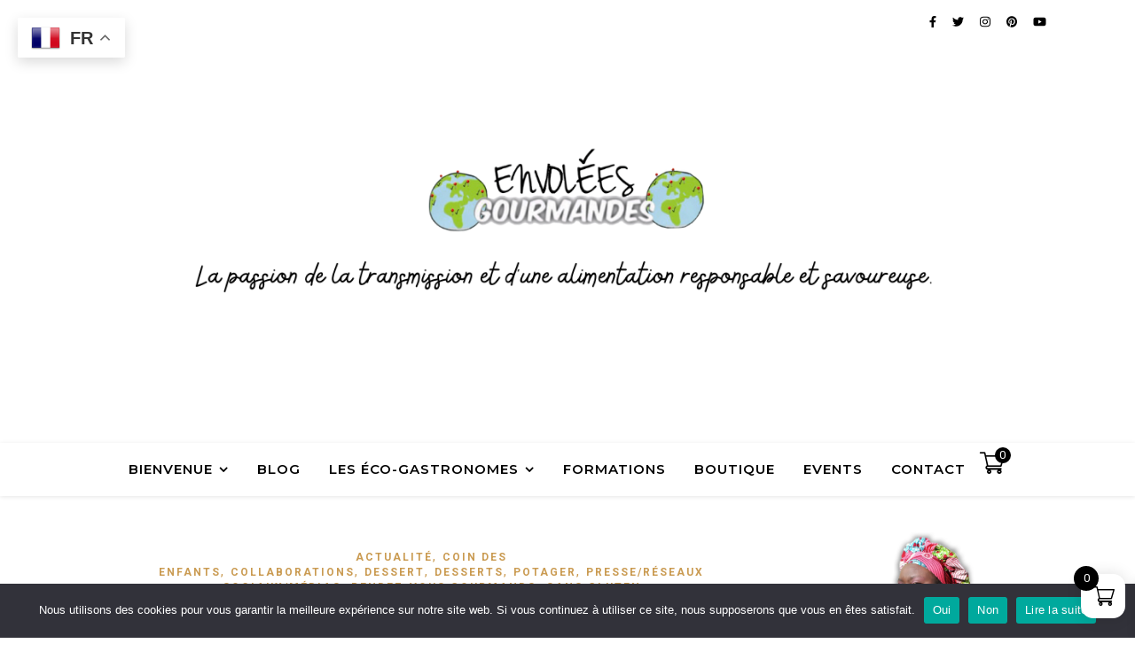

--- FILE ---
content_type: text/html; charset=UTF-8
request_url: https://www.envoleesgourmandes.com/conseils/cuisine-noire/
body_size: 29117
content:
<!DOCTYPE html><html dir="ltr" lang="fr-FR" prefix="og: https://ogp.me/ns#"><head><meta charset="UTF-8"><meta name="viewport" content="width=device-width, initial-scale=1.0, maximum-scale=1.0, user-scalable=no" /><link media="all" href="https://www.envoleesgourmandes.com/wp-content/cache/autoptimize/css/autoptimize_c23b689e763cc166f3533e32e2a4050f.css" rel="stylesheet"><link media="only screen and (max-width: 768px)" href="https://www.envoleesgourmandes.com/wp-content/cache/autoptimize/css/autoptimize_6fe211f8bb15af76999ce9135805d7af.css" rel="stylesheet"><title>cuisine noire -</title><meta name="robots" content="max-image-preview:large" /><meta name="google-site-verification" content="_swIZohRFBNuMpm_02P2fE8uxC1Lmiwc5pHZJGFZdKs" /><link rel="canonical" href="https://www.envoleesgourmandes.com/conseils/cuisine-noire/" /><meta name="generator" content="All in One SEO (AIOSEO) 4.9.1.1" /> <script type="application/ld+json" class="aioseo-schema">{"@context":"https:\/\/schema.org","@graph":[{"@type":"BreadcrumbList","@id":"https:\/\/www.envoleesgourmandes.com\/conseils\/cuisine-noire\/#breadcrumblist","itemListElement":[{"@type":"ListItem","@id":"https:\/\/www.envoleesgourmandes.com#listItem","position":1,"name":"Home","item":"https:\/\/www.envoleesgourmandes.com","nextItem":{"@type":"ListItem","@id":"https:\/\/www.envoleesgourmandes.com\/conseils\/cuisine-noire\/#listItem","name":"cuisine noire"}},{"@type":"ListItem","@id":"https:\/\/www.envoleesgourmandes.com\/conseils\/cuisine-noire\/#listItem","position":2,"name":"cuisine noire","previousItem":{"@type":"ListItem","@id":"https:\/\/www.envoleesgourmandes.com#listItem","name":"Home"}}]},{"@type":"CollectionPage","@id":"https:\/\/www.envoleesgourmandes.com\/conseils\/cuisine-noire\/#collectionpage","url":"https:\/\/www.envoleesgourmandes.com\/conseils\/cuisine-noire\/","name":"cuisine noire -","inLanguage":"fr-FR","isPartOf":{"@id":"https:\/\/www.envoleesgourmandes.com\/#website"},"breadcrumb":{"@id":"https:\/\/www.envoleesgourmandes.com\/conseils\/cuisine-noire\/#breadcrumblist"}},{"@type":"Organization","@id":"https:\/\/www.envoleesgourmandes.com\/#organization","name":"ENVOLEES GOURMANDES","url":"https:\/\/www.envoleesgourmandes.com\/"},{"@type":"WebSite","@id":"https:\/\/www.envoleesgourmandes.com\/#website","url":"https:\/\/www.envoleesgourmandes.com\/","name":"ENVOLEES GOURMANDES","inLanguage":"fr-FR","publisher":{"@id":"https:\/\/www.envoleesgourmandes.com\/#organization"}}]}</script>  <script type='application/javascript'  id='pys-version-script'>console.log('PixelYourSite Free version 11.1.5');</script> <link rel='dns-prefetch' href='//fonts.googleapis.com' /><link rel='preconnect' href='//i0.wp.com' /><link rel="alternate" type="application/rss+xml" title=" &raquo; Flux" href="https://www.envoleesgourmandes.com/feed/" /><link rel="alternate" type="application/rss+xml" title=" &raquo; Flux des commentaires" href="https://www.envoleesgourmandes.com/comments/feed/" /><link rel="alternate" type="text/calendar" title=" &raquo; Flux iCal" href="https://www.envoleesgourmandes.com/events/?ical=1" /> <script type='text/javascript' id='pinterest-version-script'>console.log('PixelYourSite Pinterest version 6.1.8');</script> <link rel="alternate" type="application/rss+xml" title=" &raquo; Flux de l’étiquette cuisine noire" href="https://www.envoleesgourmandes.com/conseils/cuisine-noire/feed/" />  <script src="//www.googletagmanager.com/gtag/js?id=G-170Y1EX921"  data-cfasync="false" data-wpfc-render="false" type="text/javascript" async></script> <script data-cfasync="false" data-wpfc-render="false" type="text/javascript">var mi_version = '9.11.0';
				var mi_track_user = true;
				var mi_no_track_reason = '';
								var MonsterInsightsDefaultLocations = {"page_location":"https:\/\/www.envoleesgourmandes.com\/conseils\/cuisine-noire\/"};
								if ( typeof MonsterInsightsPrivacyGuardFilter === 'function' ) {
					var MonsterInsightsLocations = (typeof MonsterInsightsExcludeQuery === 'object') ? MonsterInsightsPrivacyGuardFilter( MonsterInsightsExcludeQuery ) : MonsterInsightsPrivacyGuardFilter( MonsterInsightsDefaultLocations );
				} else {
					var MonsterInsightsLocations = (typeof MonsterInsightsExcludeQuery === 'object') ? MonsterInsightsExcludeQuery : MonsterInsightsDefaultLocations;
				}

								var disableStrs = [
										'ga-disable-G-170Y1EX921',
									];

				/* Function to detect opted out users */
				function __gtagTrackerIsOptedOut() {
					for (var index = 0; index < disableStrs.length; index++) {
						if (document.cookie.indexOf(disableStrs[index] + '=true') > -1) {
							return true;
						}
					}

					return false;
				}

				/* Disable tracking if the opt-out cookie exists. */
				if (__gtagTrackerIsOptedOut()) {
					for (var index = 0; index < disableStrs.length; index++) {
						window[disableStrs[index]] = true;
					}
				}

				/* Opt-out function */
				function __gtagTrackerOptout() {
					for (var index = 0; index < disableStrs.length; index++) {
						document.cookie = disableStrs[index] + '=true; expires=Thu, 31 Dec 2099 23:59:59 UTC; path=/';
						window[disableStrs[index]] = true;
					}
				}

				if ('undefined' === typeof gaOptout) {
					function gaOptout() {
						__gtagTrackerOptout();
					}
				}
								window.dataLayer = window.dataLayer || [];

				window.MonsterInsightsDualTracker = {
					helpers: {},
					trackers: {},
				};
				if (mi_track_user) {
					function __gtagDataLayer() {
						dataLayer.push(arguments);
					}

					function __gtagTracker(type, name, parameters) {
						if (!parameters) {
							parameters = {};
						}

						if (parameters.send_to) {
							__gtagDataLayer.apply(null, arguments);
							return;
						}

						if (type === 'event') {
														parameters.send_to = monsterinsights_frontend.v4_id;
							var hookName = name;
							if (typeof parameters['event_category'] !== 'undefined') {
								hookName = parameters['event_category'] + ':' + name;
							}

							if (typeof MonsterInsightsDualTracker.trackers[hookName] !== 'undefined') {
								MonsterInsightsDualTracker.trackers[hookName](parameters);
							} else {
								__gtagDataLayer('event', name, parameters);
							}
							
						} else {
							__gtagDataLayer.apply(null, arguments);
						}
					}

					__gtagTracker('js', new Date());
					__gtagTracker('set', {
						'developer_id.dZGIzZG': true,
											});
					if ( MonsterInsightsLocations.page_location ) {
						__gtagTracker('set', MonsterInsightsLocations);
					}
										__gtagTracker('config', 'G-170Y1EX921', {"forceSSL":"true","link_attribution":"true"} );
										window.gtag = __gtagTracker;										(function () {
						/* https://developers.google.com/analytics/devguides/collection/analyticsjs/ */
						/* ga and __gaTracker compatibility shim. */
						var noopfn = function () {
							return null;
						};
						var newtracker = function () {
							return new Tracker();
						};
						var Tracker = function () {
							return null;
						};
						var p = Tracker.prototype;
						p.get = noopfn;
						p.set = noopfn;
						p.send = function () {
							var args = Array.prototype.slice.call(arguments);
							args.unshift('send');
							__gaTracker.apply(null, args);
						};
						var __gaTracker = function () {
							var len = arguments.length;
							if (len === 0) {
								return;
							}
							var f = arguments[len - 1];
							if (typeof f !== 'object' || f === null || typeof f.hitCallback !== 'function') {
								if ('send' === arguments[0]) {
									var hitConverted, hitObject = false, action;
									if ('event' === arguments[1]) {
										if ('undefined' !== typeof arguments[3]) {
											hitObject = {
												'eventAction': arguments[3],
												'eventCategory': arguments[2],
												'eventLabel': arguments[4],
												'value': arguments[5] ? arguments[5] : 1,
											}
										}
									}
									if ('pageview' === arguments[1]) {
										if ('undefined' !== typeof arguments[2]) {
											hitObject = {
												'eventAction': 'page_view',
												'page_path': arguments[2],
											}
										}
									}
									if (typeof arguments[2] === 'object') {
										hitObject = arguments[2];
									}
									if (typeof arguments[5] === 'object') {
										Object.assign(hitObject, arguments[5]);
									}
									if ('undefined' !== typeof arguments[1].hitType) {
										hitObject = arguments[1];
										if ('pageview' === hitObject.hitType) {
											hitObject.eventAction = 'page_view';
										}
									}
									if (hitObject) {
										action = 'timing' === arguments[1].hitType ? 'timing_complete' : hitObject.eventAction;
										hitConverted = mapArgs(hitObject);
										__gtagTracker('event', action, hitConverted);
									}
								}
								return;
							}

							function mapArgs(args) {
								var arg, hit = {};
								var gaMap = {
									'eventCategory': 'event_category',
									'eventAction': 'event_action',
									'eventLabel': 'event_label',
									'eventValue': 'event_value',
									'nonInteraction': 'non_interaction',
									'timingCategory': 'event_category',
									'timingVar': 'name',
									'timingValue': 'value',
									'timingLabel': 'event_label',
									'page': 'page_path',
									'location': 'page_location',
									'title': 'page_title',
									'referrer' : 'page_referrer',
								};
								for (arg in args) {
																		if (!(!args.hasOwnProperty(arg) || !gaMap.hasOwnProperty(arg))) {
										hit[gaMap[arg]] = args[arg];
									} else {
										hit[arg] = args[arg];
									}
								}
								return hit;
							}

							try {
								f.hitCallback();
							} catch (ex) {
							}
						};
						__gaTracker.create = newtracker;
						__gaTracker.getByName = newtracker;
						__gaTracker.getAll = function () {
							return [];
						};
						__gaTracker.remove = noopfn;
						__gaTracker.loaded = true;
						window['__gaTracker'] = __gaTracker;
					})();
									} else {
										console.log("");
					(function () {
						function __gtagTracker() {
							return null;
						}

						window['__gtagTracker'] = __gtagTracker;
						window['gtag'] = __gtagTracker;
					})();
									}</script>  <script type="text/javascript">window._wpemojiSettings = {"baseUrl":"https:\/\/s.w.org\/images\/core\/emoji\/15.0.3\/72x72\/","ext":".png","svgUrl":"https:\/\/s.w.org\/images\/core\/emoji\/15.0.3\/svg\/","svgExt":".svg","source":{"concatemoji":"https:\/\/www.envoleesgourmandes.com\/wp-includes\/js\/wp-emoji-release.min.js?ver=2176e759a6ab6be6d89cc068b9f57e79"}};
/*! This file is auto-generated */
!function(i,n){var o,s,e;function c(e){try{var t={supportTests:e,timestamp:(new Date).valueOf()};sessionStorage.setItem(o,JSON.stringify(t))}catch(e){}}function p(e,t,n){e.clearRect(0,0,e.canvas.width,e.canvas.height),e.fillText(t,0,0);var t=new Uint32Array(e.getImageData(0,0,e.canvas.width,e.canvas.height).data),r=(e.clearRect(0,0,e.canvas.width,e.canvas.height),e.fillText(n,0,0),new Uint32Array(e.getImageData(0,0,e.canvas.width,e.canvas.height).data));return t.every(function(e,t){return e===r[t]})}function u(e,t,n){switch(t){case"flag":return n(e,"\ud83c\udff3\ufe0f\u200d\u26a7\ufe0f","\ud83c\udff3\ufe0f\u200b\u26a7\ufe0f")?!1:!n(e,"\ud83c\uddfa\ud83c\uddf3","\ud83c\uddfa\u200b\ud83c\uddf3")&&!n(e,"\ud83c\udff4\udb40\udc67\udb40\udc62\udb40\udc65\udb40\udc6e\udb40\udc67\udb40\udc7f","\ud83c\udff4\u200b\udb40\udc67\u200b\udb40\udc62\u200b\udb40\udc65\u200b\udb40\udc6e\u200b\udb40\udc67\u200b\udb40\udc7f");case"emoji":return!n(e,"\ud83d\udc26\u200d\u2b1b","\ud83d\udc26\u200b\u2b1b")}return!1}function f(e,t,n){var r="undefined"!=typeof WorkerGlobalScope&&self instanceof WorkerGlobalScope?new OffscreenCanvas(300,150):i.createElement("canvas"),a=r.getContext("2d",{willReadFrequently:!0}),o=(a.textBaseline="top",a.font="600 32px Arial",{});return e.forEach(function(e){o[e]=t(a,e,n)}),o}function t(e){var t=i.createElement("script");t.src=e,t.defer=!0,i.head.appendChild(t)}"undefined"!=typeof Promise&&(o="wpEmojiSettingsSupports",s=["flag","emoji"],n.supports={everything:!0,everythingExceptFlag:!0},e=new Promise(function(e){i.addEventListener("DOMContentLoaded",e,{once:!0})}),new Promise(function(t){var n=function(){try{var e=JSON.parse(sessionStorage.getItem(o));if("object"==typeof e&&"number"==typeof e.timestamp&&(new Date).valueOf()<e.timestamp+604800&&"object"==typeof e.supportTests)return e.supportTests}catch(e){}return null}();if(!n){if("undefined"!=typeof Worker&&"undefined"!=typeof OffscreenCanvas&&"undefined"!=typeof URL&&URL.createObjectURL&&"undefined"!=typeof Blob)try{var e="postMessage("+f.toString()+"("+[JSON.stringify(s),u.toString(),p.toString()].join(",")+"));",r=new Blob([e],{type:"text/javascript"}),a=new Worker(URL.createObjectURL(r),{name:"wpTestEmojiSupports"});return void(a.onmessage=function(e){c(n=e.data),a.terminate(),t(n)})}catch(e){}c(n=f(s,u,p))}t(n)}).then(function(e){for(var t in e)n.supports[t]=e[t],n.supports.everything=n.supports.everything&&n.supports[t],"flag"!==t&&(n.supports.everythingExceptFlag=n.supports.everythingExceptFlag&&n.supports[t]);n.supports.everythingExceptFlag=n.supports.everythingExceptFlag&&!n.supports.flag,n.DOMReady=!1,n.readyCallback=function(){n.DOMReady=!0}}).then(function(){return e}).then(function(){var e;n.supports.everything||(n.readyCallback(),(e=n.source||{}).concatemoji?t(e.concatemoji):e.wpemoji&&e.twemoji&&(t(e.twemoji),t(e.wpemoji)))}))}((window,document),window._wpemojiSettings);</script> <link rel='stylesheet' id='dashicons-css' href='https://www.envoleesgourmandes.com/wp-includes/css/dashicons.min.css?ver=2176e759a6ab6be6d89cc068b9f57e79' type='text/css' media='all' /><link rel='stylesheet' id='ashe_enqueue_Montserrat-css' href='https://fonts.googleapis.com/css?family=Montserrat%3A100%2C200%2C300%2C400%2C500%2C600%2C700%2C800%2C900&#038;ver=1.0.0' type='text/css' media='all' /><link rel='stylesheet' id='ashe_enqueue_Pacifico-css' href='https://fonts.googleapis.com/css?family=Pacifico%3A100%2C200%2C300%2C400%2C500%2C600%2C700%2C800%2C900&#038;ver=1.0.0' type='text/css' media='all' /><link rel='stylesheet' id='ashe_enqueue_Roboto-css' href='https://fonts.googleapis.com/css?family=Roboto%3A100%2C200%2C300%2C400%2C500%2C600%2C700%2C800%2C900&#038;ver=1.0.0' type='text/css' media='all' /> <script type="text/javascript" src="https://www.envoleesgourmandes.com/wp-includes/js/jquery/jquery.min.js?ver=3.7.1" id="jquery-core-js"></script> <script type="text/javascript" src="https://www.envoleesgourmandes.com/wp-includes/js/jquery/jquery-migrate.min.js?ver=3.4.1" id="jquery-migrate-js"></script> <script type="text/javascript" src="https://www.envoleesgourmandes.com/wp-content/plugins/google-analytics-for-wordpress/assets/js/frontend-gtag.min.js?ver=9.11.0" id="monsterinsights-frontend-script-js" async="async" data-wp-strategy="async"></script> <script data-cfasync="false" data-wpfc-render="false" type="text/javascript" id='monsterinsights-frontend-script-js-extra'>var monsterinsights_frontend = {"js_events_tracking":"true","download_extensions":"doc,pdf,ppt,zip,xls,docx,pptx,xlsx","inbound_paths":"[{\"path\":\"\\\/go\\\/\",\"label\":\"affiliate\"},{\"path\":\"\\\/recommend\\\/\",\"label\":\"affiliate\"}]","home_url":"https:\/\/www.envoleesgourmandes.com","hash_tracking":"false","v4_id":"G-170Y1EX921"};</script> <script type="text/javascript" id="cookie-notice-front-js-before">var cnArgs = {"ajaxUrl":"https:\/\/www.envoleesgourmandes.com\/wp-admin\/admin-ajax.php","nonce":"ff17874c81","hideEffect":"fade","position":"bottom","onScroll":true,"onScrollOffset":100,"onClick":true,"cookieName":"cookie_notice_accepted","cookieTime":2592000,"cookieTimeRejected":2592000,"globalCookie":false,"redirection":true,"cache":false,"revokeCookies":false,"revokeCookiesOpt":"automatic"};</script> <script type="text/javascript" src="https://www.envoleesgourmandes.com/wp-content/plugins/cookie-notice/js/front.min.js?ver=2.5.11" id="cookie-notice-front-js"></script> <script type="text/javascript" src="https://www.envoleesgourmandes.com/wp-content/plugins/responsive-lightbox/assets/swipebox/jquery.swipebox.min.js?ver=1.5.2" id="responsive-lightbox-swipebox-js"></script> <script src='https://www.envoleesgourmandes.com/wp-content/plugins/event-tickets/common/build/js/underscore-before.js'></script> <script type="text/javascript" src="https://www.envoleesgourmandes.com/wp-includes/js/underscore.min.js?ver=1.13.7" id="underscore-js"></script> <script src='https://www.envoleesgourmandes.com/wp-content/plugins/event-tickets/common/build/js/underscore-after.js'></script> <script type="text/javascript" src="https://www.envoleesgourmandes.com/wp-content/plugins/responsive-lightbox/assets/infinitescroll/infinite-scroll.pkgd.min.js?ver=4.0.1" id="responsive-lightbox-infinite-scroll-js"></script> <script type="text/javascript" id="responsive-lightbox-js-before">var rlArgs = {"script":"swipebox","selector":"lightbox","customEvents":"","activeGalleries":true,"animation":true,"hideCloseButtonOnMobile":false,"removeBarsOnMobile":false,"hideBars":true,"hideBarsDelay":5000,"videoMaxWidth":1080,"useSVG":true,"loopAtEnd":false,"woocommerce_gallery":false,"ajaxurl":"https:\/\/www.envoleesgourmandes.com\/wp-admin\/admin-ajax.php","nonce":"3157f85bb5","preview":false,"postId":4217,"scriptExtension":false};</script> <script type="text/javascript" src="https://www.envoleesgourmandes.com/wp-content/plugins/responsive-lightbox/js/front.js?ver=2.5.5" id="responsive-lightbox-js"></script> <script type="text/javascript" src="https://www.envoleesgourmandes.com/wp-content/plugins/woocommerce/assets/js/jquery-blockui/jquery.blockUI.min.js?ver=2.7.0-wc.10.3.7" id="wc-jquery-blockui-js" defer="defer" data-wp-strategy="defer"></script> <script type="text/javascript" id="wc-add-to-cart-js-extra">var wc_add_to_cart_params = {"ajax_url":"\/wp-admin\/admin-ajax.php","wc_ajax_url":"\/?wc-ajax=%%endpoint%%","i18n_view_cart":"Voir le panier","cart_url":"https:\/\/www.envoleesgourmandes.com\/panier-2\/","is_cart":"","cart_redirect_after_add":"no"};</script> <script type="text/javascript" src="https://www.envoleesgourmandes.com/wp-content/plugins/woocommerce/assets/js/frontend/add-to-cart.min.js?ver=10.3.7" id="wc-add-to-cart-js" defer="defer" data-wp-strategy="defer"></script> <script type="text/javascript" src="https://www.envoleesgourmandes.com/wp-content/plugins/woocommerce/assets/js/js-cookie/js.cookie.min.js?ver=2.1.4-wc.10.3.7" id="wc-js-cookie-js" defer="defer" data-wp-strategy="defer"></script> <script type="text/javascript" id="woocommerce-js-extra">var woocommerce_params = {"ajax_url":"\/wp-admin\/admin-ajax.php","wc_ajax_url":"\/?wc-ajax=%%endpoint%%","i18n_password_show":"Afficher le mot de passe","i18n_password_hide":"Masquer le mot de passe"};</script> <script type="text/javascript" src="https://www.envoleesgourmandes.com/wp-content/plugins/woocommerce/assets/js/frontend/woocommerce.min.js?ver=10.3.7" id="woocommerce-js" defer="defer" data-wp-strategy="defer"></script> <script type="text/javascript" src="https://www.envoleesgourmandes.com/wp-content/plugins/pixelyoursite/dist/scripts/js.cookie-2.1.3.min.js?ver=2.1.3" id="js-cookie-pys-js"></script> <script type="text/javascript" src="https://www.envoleesgourmandes.com/wp-content/plugins/pixelyoursite/dist/scripts/jquery.bind-first-0.2.3.min.js?ver=0.2.3" id="jquery-bind-first-js"></script> <script type="text/javascript" src="https://www.envoleesgourmandes.com/wp-content/plugins/pixelyoursite/dist/scripts/tld.min.js?ver=2.3.1" id="js-tld-js"></script> <script type="text/javascript" id="pys-js-extra">var pysOptions = {"staticEvents":[],"dynamicEvents":{"woo_add_to_cart_on_button_click":{"pinterest":{"delay":0,"type":"dyn","name":"addtocart","eventID":"3cb237dc-7411-4a0b-9293-1ac332e3e9b1","pixelIds":["2613292136424"],"params":{"page_title":"cuisine noire","post_type":"tag","post_id":506,"plugin":"PixelYourSite","user_role":"guest","event_url":"www.envoleesgourmandes.com\/conseils\/cuisine-noire\/"},"e_id":"woo_add_to_cart_on_button_click","ids":[],"hasTimeWindow":false,"timeWindow":0,"woo_order":"","edd_order":""}}},"triggerEvents":[],"triggerEventTypes":[],"pinterest":{"pixelIds":["2613292136424"],"advancedMatching":[],"wooVariableAsSimple":false,"serverApiEnabled":false},"debug":"","siteUrl":"https:\/\/www.envoleesgourmandes.com","ajaxUrl":"https:\/\/www.envoleesgourmandes.com\/wp-admin\/admin-ajax.php","ajax_event":"f4f1e9a022","enable_remove_download_url_param":"1","cookie_duration":"7","last_visit_duration":"60","enable_success_send_form":"","ajaxForServerEvent":"1","ajaxForServerStaticEvent":"1","useSendBeacon":"1","send_external_id":"1","external_id_expire":"180","track_cookie_for_subdomains":"1","google_consent_mode":"1","gdpr":{"ajax_enabled":false,"all_disabled_by_api":false,"facebook_disabled_by_api":false,"analytics_disabled_by_api":false,"google_ads_disabled_by_api":false,"pinterest_disabled_by_api":false,"bing_disabled_by_api":false,"reddit_disabled_by_api":false,"externalID_disabled_by_api":false,"facebook_prior_consent_enabled":true,"analytics_prior_consent_enabled":true,"google_ads_prior_consent_enabled":null,"pinterest_prior_consent_enabled":true,"bing_prior_consent_enabled":true,"cookiebot_integration_enabled":false,"cookiebot_facebook_consent_category":"marketing","cookiebot_analytics_consent_category":"statistics","cookiebot_tiktok_consent_category":"marketing","cookiebot_google_ads_consent_category":"marketing","cookiebot_pinterest_consent_category":"marketing","cookiebot_bing_consent_category":"marketing","consent_magic_integration_enabled":false,"real_cookie_banner_integration_enabled":false,"cookie_notice_integration_enabled":false,"cookie_law_info_integration_enabled":false,"analytics_storage":{"enabled":true,"value":"granted","filter":false},"ad_storage":{"enabled":true,"value":"granted","filter":false},"ad_user_data":{"enabled":true,"value":"granted","filter":false},"ad_personalization":{"enabled":true,"value":"granted","filter":false}},"cookie":{"disabled_all_cookie":false,"disabled_start_session_cookie":false,"disabled_advanced_form_data_cookie":false,"disabled_landing_page_cookie":false,"disabled_first_visit_cookie":false,"disabled_trafficsource_cookie":false,"disabled_utmTerms_cookie":false,"disabled_utmId_cookie":false},"tracking_analytics":{"TrafficSource":"direct","TrafficLanding":"undefined","TrafficUtms":[],"TrafficUtmsId":[]},"GATags":{"ga_datalayer_type":"default","ga_datalayer_name":"dataLayerPYS"},"woo":{"enabled":true,"enabled_save_data_to_orders":true,"addToCartOnButtonEnabled":true,"addToCartOnButtonValueEnabled":true,"addToCartOnButtonValueOption":"price","singleProductId":null,"removeFromCartSelector":"form.woocommerce-cart-form .remove","addToCartCatchMethod":"add_cart_js","is_order_received_page":false,"containOrderId":false},"edd":{"enabled":false},"cache_bypass":"1766867678"};</script> <script type="text/javascript" src="https://www.envoleesgourmandes.com/wp-content/plugins/pixelyoursite/dist/scripts/public.js?ver=11.1.5" id="pys-js"></script> <script type="text/javascript" src="https://www.envoleesgourmandes.com/wp-content/plugins/pixelyoursite-pinterest/dist/scripts/public.js?ver=6.1.8" id="pys-pinterest-js"></script> <link rel="https://api.w.org/" href="https://www.envoleesgourmandes.com/wp-json/" /><link rel="alternate" title="JSON" type="application/json" href="https://www.envoleesgourmandes.com/wp-json/wp/v2/tags/506" /><link rel="EditURI" type="application/rsd+xml" title="RSD" href="https://www.envoleesgourmandes.com/xmlrpc.php?rsd" /> <script type="text/javascript">var ajaxurl = 'https://www.envoleesgourmandes.com/wp-admin/admin-ajax.php';</script> <script id="wpcp_disable_selection" type="text/javascript">var image_save_msg='You are not allowed to save images!';
	var no_menu_msg='Context Menu disabled!';
	var smessage = "Le contenu est prot&eacute;g&eacute; !!";

function disableEnterKey(e)
{
	var elemtype = e.target.tagName;
	
	elemtype = elemtype.toUpperCase();
	
	if (elemtype == "TEXT" || elemtype == "TEXTAREA" || elemtype == "INPUT" || elemtype == "PASSWORD" || elemtype == "SELECT" || elemtype == "OPTION" || elemtype == "EMBED")
	{
		elemtype = 'TEXT';
	}
	
	if (e.ctrlKey){
     var key;
     if(window.event)
          key = window.event.keyCode;     //IE
     else
          key = e.which;     //firefox (97)
    //if (key != 17) alert(key);
     if (elemtype!= 'TEXT' && (key == 97 || key == 65 || key == 67 || key == 99 || key == 88 || key == 120 || key == 26 || key == 85  || key == 86 || key == 83 || key == 43 || key == 73))
     {
		if(wccp_free_iscontenteditable(e)) return true;
		show_wpcp_message('You are not allowed to copy content or view source');
		return false;
     }else
     	return true;
     }
}


/*For contenteditable tags*/
function wccp_free_iscontenteditable(e)
{
	var e = e || window.event; // also there is no e.target property in IE. instead IE uses window.event.srcElement
  	
	var target = e.target || e.srcElement;

	var elemtype = e.target.nodeName;
	
	elemtype = elemtype.toUpperCase();
	
	var iscontenteditable = "false";
		
	if(typeof target.getAttribute!="undefined" ) iscontenteditable = target.getAttribute("contenteditable"); // Return true or false as string
	
	var iscontenteditable2 = false;
	
	if(typeof target.isContentEditable!="undefined" ) iscontenteditable2 = target.isContentEditable; // Return true or false as boolean

	if(target.parentElement.isContentEditable) iscontenteditable2 = true;
	
	if (iscontenteditable == "true" || iscontenteditable2 == true)
	{
		if(typeof target.style!="undefined" ) target.style.cursor = "text";
		
		return true;
	}
}

////////////////////////////////////
function disable_copy(e)
{	
	var e = e || window.event; // also there is no e.target property in IE. instead IE uses window.event.srcElement
	
	var elemtype = e.target.tagName;
	
	elemtype = elemtype.toUpperCase();
	
	if (elemtype == "TEXT" || elemtype == "TEXTAREA" || elemtype == "INPUT" || elemtype == "PASSWORD" || elemtype == "SELECT" || elemtype == "OPTION" || elemtype == "EMBED")
	{
		elemtype = 'TEXT';
	}
	
	if(wccp_free_iscontenteditable(e)) return true;
	
	var isSafari = /Safari/.test(navigator.userAgent) && /Apple Computer/.test(navigator.vendor);
	
	var checker_IMG = '';
	if (elemtype == "IMG" && checker_IMG == 'checked' && e.detail >= 2) {show_wpcp_message(alertMsg_IMG);return false;}
	if (elemtype != "TEXT")
	{
		if (smessage !== "" && e.detail == 2)
			show_wpcp_message(smessage);
		
		if (isSafari)
			return true;
		else
			return false;
	}	
}

//////////////////////////////////////////
function disable_copy_ie()
{
	var e = e || window.event;
	var elemtype = window.event.srcElement.nodeName;
	elemtype = elemtype.toUpperCase();
	if(wccp_free_iscontenteditable(e)) return true;
	if (elemtype == "IMG") {show_wpcp_message(alertMsg_IMG);return false;}
	if (elemtype != "TEXT" && elemtype != "TEXTAREA" && elemtype != "INPUT" && elemtype != "PASSWORD" && elemtype != "SELECT" && elemtype != "OPTION" && elemtype != "EMBED")
	{
		return false;
	}
}	
function reEnable()
{
	return true;
}
document.onkeydown = disableEnterKey;
document.onselectstart = disable_copy_ie;
if(navigator.userAgent.indexOf('MSIE')==-1)
{
	document.onmousedown = disable_copy;
	document.onclick = reEnable;
}
function disableSelection(target)
{
    //For IE This code will work
    if (typeof target.onselectstart!="undefined")
    target.onselectstart = disable_copy_ie;
    
    //For Firefox This code will work
    else if (typeof target.style.MozUserSelect!="undefined")
    {target.style.MozUserSelect="none";}
    
    //All other  (ie: Opera) This code will work
    else
    target.onmousedown=function(){return false}
    target.style.cursor = "default";
}
//Calling the JS function directly just after body load
window.onload = function(){disableSelection(document.body);};

//////////////////special for safari Start////////////////
var onlongtouch;
var timer;
var touchduration = 1000; //length of time we want the user to touch before we do something

var elemtype = "";
function touchstart(e) {
	var e = e || window.event;
  // also there is no e.target property in IE.
  // instead IE uses window.event.srcElement
  	var target = e.target || e.srcElement;
	
	elemtype = window.event.srcElement.nodeName;
	
	elemtype = elemtype.toUpperCase();
	
	if(!wccp_pro_is_passive()) e.preventDefault();
	if (!timer) {
		timer = setTimeout(onlongtouch, touchduration);
	}
}

function touchend() {
    //stops short touches from firing the event
    if (timer) {
        clearTimeout(timer);
        timer = null;
    }
	onlongtouch();
}

onlongtouch = function(e) { //this will clear the current selection if anything selected
	
	if (elemtype != "TEXT" && elemtype != "TEXTAREA" && elemtype != "INPUT" && elemtype != "PASSWORD" && elemtype != "SELECT" && elemtype != "EMBED" && elemtype != "OPTION")	
	{
		if (window.getSelection) {
			if (window.getSelection().empty) {  // Chrome
			window.getSelection().empty();
			} else if (window.getSelection().removeAllRanges) {  // Firefox
			window.getSelection().removeAllRanges();
			}
		} else if (document.selection) {  // IE?
			document.selection.empty();
		}
		return false;
	}
};

document.addEventListener("DOMContentLoaded", function(event) { 
    window.addEventListener("touchstart", touchstart, false);
    window.addEventListener("touchend", touchend, false);
});

function wccp_pro_is_passive() {

  var cold = false,
  hike = function() {};

  try {
	  const object1 = {};
  var aid = Object.defineProperty(object1, 'passive', {
  get() {cold = true}
  });
  window.addEventListener('test', hike, aid);
  window.removeEventListener('test', hike, aid);
  } catch (e) {}

  return cold;
}
/*special for safari End*/</script> <script id="wpcp_disable_Right_Click" type="text/javascript">document.ondragstart = function() { return false;}
	function nocontext(e) {
	   return false;
	}
	document.oncontextmenu = nocontext;</script> <script id="wpcp_css_disable_selection" type="text/javascript">var e = document.getElementsByTagName('body')[0];
if(e)
{
	e.setAttribute('unselectable',"on");
}</script> <meta name="ti-site-data" content="[base64]" /><meta name="et-api-version" content="v1"><meta name="et-api-origin" content="https://www.envoleesgourmandes.com"><link rel="https://theeventscalendar.com/" href="https://www.envoleesgourmandes.com/wp-json/tribe/tickets/v1/" /><meta name="tec-api-version" content="v1"><meta name="tec-api-origin" content="https://www.envoleesgourmandes.com"><link rel="alternate" href="https://www.envoleesgourmandes.com/wp-json/tribe/events/v1/events/?tags=cuisine-noire" /> <noscript><style>.woocommerce-product-gallery{ opacity: 1 !important; }</style></noscript><meta name="generator" content="Elementor 3.33.4; features: e_font_icon_svg, additional_custom_breakpoints; settings: css_print_method-external, google_font-enabled, font_display-auto"><link rel="icon" href="https://i0.wp.com/www.envoleesgourmandes.com/wp-content/uploads/2021/03/cropped-ENVOLEES-GOURMANDES-Logo.png?fit=32%2C32&#038;ssl=1" sizes="32x32" /><link rel="icon" href="https://i0.wp.com/www.envoleesgourmandes.com/wp-content/uploads/2021/03/cropped-ENVOLEES-GOURMANDES-Logo.png?fit=192%2C192&#038;ssl=1" sizes="192x192" /><link rel="apple-touch-icon" href="https://i0.wp.com/www.envoleesgourmandes.com/wp-content/uploads/2021/03/cropped-ENVOLEES-GOURMANDES-Logo.png?fit=180%2C180&#038;ssl=1" /><meta name="msapplication-TileImage" content="https://i0.wp.com/www.envoleesgourmandes.com/wp-content/uploads/2021/03/cropped-ENVOLEES-GOURMANDES-Logo.png?fit=270%2C270&#038;ssl=1" /></head><body class="pmpro-variation_high_contrast bp-nouveau archive tag tag-cuisine-noire tag-506 wp-embed-responsive theme-ashe-pro-premium cookies-not-set woocommerce-no-js unselectable tribe-no-js tec-no-tickets-on-recurring tec-no-rsvp-on-recurring elementor-default elementor-kit-5369 tribe-theme-ashe-pro-premium"><div id="page-wrap"><div id="page-header" ><div id="top-bar" class="clear-fix top-bar-transparent"><div class="boxed-wrapper"><div class="top-bar-socials"> <a href="https://m.facebook.com/profile.php?id=100063646656540&#038;tsid=0.4599019628063836&#038;source=result&#038;_rdr" target="_self" aria-label="facebook-f" data-wpel-link="external" rel="external noopener noreferrer"> <i class="fab fa-facebook-f"></i> </a> <a href="https://mobile.twitter.com/EGOURMANDES" target="_self" aria-label="twitter" data-wpel-link="external" rel="external noopener noreferrer"> <i class="fab fa-twitter"></i> </a> <a href="https://www.instagram.com/envoleesgourmandes/?hl=fr" target="_self" aria-label="instagram" data-wpel-link="external" rel="external noopener noreferrer"> <i class="fab fa-instagram"></i> </a> <a href="https://www.pinterest.fr/egourmandes/" target="_self" aria-label="pinterest" data-wpel-link="external" rel="external noopener noreferrer"> <i class="fab fa-pinterest"></i> </a> <a href="https://www.youtube.com/channel/UCM_pwNbRs4JrvTDQZMWWZ7Q" target="_self" aria-label="youtube" data-wpel-link="external" rel="external noopener noreferrer"> <i class="fab fa-youtube"></i> </a></div></div></div><div class="entry-header background-image" data-bg-type="image" data-image="https://www.envoleesgourmandes.com/wp-content/uploads/2025/01/cropped-EG-HEADER.png" data-video-mp4="" data-video-webm=""><div class="cvr-container"><div class="cvr-outer"><div class="cvr-inner"><div class="header-logo"> <a href="https://www.envoleesgourmandes.com/" class="site-title" data-wpel-link="internal"></a><p class="site-description"></p></div></div></div></div> <a href="https://www.envoleesgourmandes.com/" title="" class="header-image-logo" data-wpel-link="internal"></a></div><div id="main-nav" class="clear-fix" data-fixed="1" data-close-on-click = "" data-mobile-fixed="1"><div class="boxed-wrapper"><div class="main-nav-icons"></div><nav class="main-menu-container"><ul id="main-menu" class=""><li id="menu-item-8745" class="menu-item menu-item-type-post_type menu-item-object-page menu-item-home menu-item-has-children menu-item-8745"><a href="https://www.envoleesgourmandes.com/" data-wpel-link="internal">Bienvenue</a><ul class="sub-menu"><li id="menu-item-5575" class="menu-item menu-item-type-post_type menu-item-object-page menu-item-5575"><a href="https://www.envoleesgourmandes.com/a-propos/" title="a-propos" data-wpel-link="internal">À Propos</a></li><li id="menu-item-7589" class="menu-item menu-item-type-post_type menu-item-object-page menu-item-7589"><a href="https://www.envoleesgourmandes.com/services/" data-wpel-link="internal">Services</a></li></ul></li><li id="menu-item-5574" class="menu-item menu-item-type-post_type menu-item-object-page current_page_parent menu-item-5574"><a href="https://www.envoleesgourmandes.com/recettes/" data-wpel-link="internal">Blog</a></li><li id="menu-item-8396" class="menu-item menu-item-type-custom menu-item-object-custom menu-item-has-children menu-item-8396"><a href="#">Les Éco-Gastronomes</a><ul class="sub-menu"><li id="menu-item-8633" class="menu-item menu-item-type-custom menu-item-object-custom menu-item-8633"><a href="https://www.envoleesgourmandes.com/pourquoi-les-eco-gastronomes/" data-wpel-link="internal">À propos</a></li><li id="menu-item-8611" class="menu-item menu-item-type-custom menu-item-object-custom menu-item-8611"><a href="https://www.envoleesgourmandes.com/login-2/" data-wpel-link="internal">Se connecter</a></li><li id="menu-item-8610" class="menu-item menu-item-type-custom menu-item-object-custom menu-item-8610"><a href="https://www.envoleesgourmandes.com/niveaux-dadhesion/" data-wpel-link="internal">Adhérer</a></li><li id="menu-item-8984" class="menu-item menu-item-type-post_type menu-item-object-buddypress menu-item-8984"><a href="https://www.envoleesgourmandes.com/groupes/" data-wpel-link="internal">Groupes</a></li><li id="menu-item-8985" class="menu-item menu-item-type-post_type menu-item-object-buddypress menu-item-8985"><a href="https://www.envoleesgourmandes.com/membres/" data-wpel-link="internal">Membres</a></li></ul></li><li id="menu-item-7556" class="menu-item menu-item-type-post_type menu-item-object-page menu-item-7556"><a href="https://www.envoleesgourmandes.com/services/formations/" data-wpel-link="internal">Formations</a></li><li id="menu-item-6261" class="menu-item menu-item-type-post_type menu-item-object-page menu-item-6261"><a href="https://www.envoleesgourmandes.com/boutique/" data-wpel-link="internal">Boutique</a></li><li id="menu-item-9550" class="menu-item menu-item-type-custom menu-item-object-custom menu-item-9550"><a href="https://www.envoleesgourmandes.com/events/" data-wpel-link="internal">Events</a></li><li id="menu-item-8943" class="menu-item menu-item-type-post_type menu-item-object-page menu-item-8943"><a href="https://www.envoleesgourmandes.com/contact/" data-wpel-link="internal">Contact</a></li><li class="menu-item xoo-wsc-menu-item"><div class="xoo-wsc-sc-cont"><div class="xoo-wsc-cart-trigger"><div class="xoo-wsc-sc-bkcont"> <span class="xoo-wsc-sc-bki xoo-wsc-icon-cart2"></span> <span class="xoo-wsc-sc-count">0</span></div></div></div></li></ul></nav> <span class="mobile-menu-btn" aria-label="Mobile Menu"><div> <span></span><span></span><span></span></div> </span></div><nav class="mobile-menu-container"><ul id="mobile-menu" class=""><li class="menu-item menu-item-type-post_type menu-item-object-page menu-item-home menu-item-has-children menu-item-8745"><a href="https://www.envoleesgourmandes.com/" data-wpel-link="internal">Bienvenue</a><ul class="sub-menu"><li class="menu-item menu-item-type-post_type menu-item-object-page menu-item-5575"><a href="https://www.envoleesgourmandes.com/a-propos/" title="a-propos" data-wpel-link="internal">À Propos</a></li><li class="menu-item menu-item-type-post_type menu-item-object-page menu-item-7589"><a href="https://www.envoleesgourmandes.com/services/" data-wpel-link="internal">Services</a></li></ul></li><li class="menu-item menu-item-type-post_type menu-item-object-page current_page_parent menu-item-5574"><a href="https://www.envoleesgourmandes.com/recettes/" data-wpel-link="internal">Blog</a></li><li class="menu-item menu-item-type-custom menu-item-object-custom menu-item-has-children menu-item-8396"><a href="#">Les Éco-Gastronomes</a><ul class="sub-menu"><li class="menu-item menu-item-type-custom menu-item-object-custom menu-item-8633"><a href="https://www.envoleesgourmandes.com/pourquoi-les-eco-gastronomes/" data-wpel-link="internal">À propos</a></li><li class="menu-item menu-item-type-custom menu-item-object-custom menu-item-8611"><a href="https://www.envoleesgourmandes.com/login-2/" data-wpel-link="internal">Se connecter</a></li><li class="menu-item menu-item-type-custom menu-item-object-custom menu-item-8610"><a href="https://www.envoleesgourmandes.com/niveaux-dadhesion/" data-wpel-link="internal">Adhérer</a></li><li class="menu-item menu-item-type-post_type menu-item-object-buddypress menu-item-8984"><a href="https://www.envoleesgourmandes.com/groupes/" data-wpel-link="internal">Groupes</a></li><li class="menu-item menu-item-type-post_type menu-item-object-buddypress menu-item-8985"><a href="https://www.envoleesgourmandes.com/membres/" data-wpel-link="internal">Membres</a></li></ul></li><li class="menu-item menu-item-type-post_type menu-item-object-page menu-item-7556"><a href="https://www.envoleesgourmandes.com/services/formations/" data-wpel-link="internal">Formations</a></li><li class="menu-item menu-item-type-post_type menu-item-object-page menu-item-6261"><a href="https://www.envoleesgourmandes.com/boutique/" data-wpel-link="internal">Boutique</a></li><li class="menu-item menu-item-type-custom menu-item-object-custom menu-item-9550"><a href="https://www.envoleesgourmandes.com/events/" data-wpel-link="internal">Events</a></li><li class="menu-item menu-item-type-post_type menu-item-object-page menu-item-8943"><a href="https://www.envoleesgourmandes.com/contact/" data-wpel-link="internal">Contact</a></li><li class="menu-item xoo-wsc-menu-item"><div class="xoo-wsc-sc-cont"><div class="xoo-wsc-cart-trigger"><div class="xoo-wsc-sc-bkcont"> <span class="xoo-wsc-sc-bki xoo-wsc-icon-cart2"></span> <span class="xoo-wsc-sc-count">0</span></div></div></div></li></ul></nav></div></div><div class="page-content"><div class="main-content clear-fix boxed-wrapper" data-layout="col1-rsidebar" data-sidebar-sticky="1" data-sidebar-width="270"><div class="main-container"><ul class="blog-grid"><li><article id="post-4217" class="blog-post clear-fix ashe-dropcaps post-4217 post type-post status-publish format-gallery has-post-thumbnail hentry category-actualite category-coin-des-enfants category-collaborations category-dessert category-desserts category-potager category-pressereseaux-sociauxmedias category-rendez-vous-gourmands category-sans-gluten tag-abricots tag-african-blogger tag-africanfood tag-auteur tag-auteur-camerounais tag-auteur-de-mon-imprecis-de-cuisine tag-auteure tag-bananes tag-baobab tag-beurre-sale tag-blogueuse-africaine tag-blogueuse-camerounaise tag-blogueuse-culinaire tag-chef-a-domicile tag-chef-africain tag-chef-camerounais tag-chef-creatif tag-clafoutis tag-creation-culinaire tag-creation-de-contenu tag-creatrice-de-contenu tag-cuisine-africaine tag-cuisine-dafrique tag-cuisine-noire tag-cuisines-africaines tag-dessert tag-dessert-saveurs-africaines tag-desserts tag-farine-de-patate-douce tag-gluten-free tag-huile-neutre tag-lait-de-coco tag-lavande tag-manioc tag-minicococottes tag-patate-douce tag-racines tag-racines-food tag-racines-sa tag-sans-gluten tag-saveurs-africaines tag-semoule-de-manioc tag-sucre-de-canne tag-traiteur-africain post_format-post-format-gallery pmpro-has-access"><div class="post-media"></div><header class="post-header"><div class="post-categories"><a href="https://www.envoleesgourmandes.com/articles/actualite/" rel="category tag" data-wpel-link="internal">Actualité</a>,&nbsp;&nbsp;<a href="https://www.envoleesgourmandes.com/articles/coin-des-enfants/" rel="category tag" data-wpel-link="internal">Coin des enfants</a>,&nbsp;&nbsp;<a href="https://www.envoleesgourmandes.com/articles/collaborations/" rel="category tag" data-wpel-link="internal">Collaborations</a>,&nbsp;&nbsp;<a href="https://www.envoleesgourmandes.com/articles/dessert/" rel="category tag" data-wpel-link="internal">Dessert</a>,&nbsp;&nbsp;<a href="https://www.envoleesgourmandes.com/articles/desserts/" rel="category tag" data-wpel-link="internal">Desserts</a>,&nbsp;&nbsp;<a href="https://www.envoleesgourmandes.com/articles/potager/" rel="category tag" data-wpel-link="internal">Potager</a>,&nbsp;&nbsp;<a href="https://www.envoleesgourmandes.com/articles/pressereseaux-sociauxmedias/" rel="category tag" data-wpel-link="internal">Presse/réseaux sociaux/médias</a>,&nbsp;&nbsp;<a href="https://www.envoleesgourmandes.com/articles/rendez-vous-gourmands/" rel="category tag" data-wpel-link="internal">Rendez-vous gourmands</a>,&nbsp;&nbsp;<a href="https://www.envoleesgourmandes.com/articles/sans-gluten/" rel="category tag" data-wpel-link="internal">Sans gluten</a></div><h2 class="post-title"> <a href="https://www.envoleesgourmandes.com/mon-clafoutis-dabricots-bananes-et-lavande-du-jardin-en-minicocottes-aux-saveurs-dafrique-sans-gluten/" target="_self" data-wpel-link="internal">Mon clafoutis d’abricots, bananes et lavande du jardin  en minicocottes aux saveurs d&rsquo;Afrique (sans gluten)</a></h2><div class="post-meta clear-fix"> <span class="post-date">15 juillet 2019</span> <span class="meta-sep">/</span> <a href="https://www.envoleesgourmandes.com/mon-clafoutis-dabricots-bananes-et-lavande-du-jardin-en-minicocottes-aux-saveurs-dafrique-sans-gluten/#respond" class="post-comments" data-wpel-link="internal">No Comments</a></div></header><div class="post-content"><p>&nbsp; Bonjour cher (e)s Toutes et Tous, Je  souhaite la bienvenue à tous les nouveaux abonnés. Continuez à faire grandir notre famille lyrique et gourmande . Merci &nbsp; Vous avez dit RACINES ? (Racine, définitions Larousse)   Organe généralement souterrain des plantes vasculaires, qui les fixe au sol et qui assure leur ravitaillement en eau et en sels minéraux.   Follicule pileux, bulbe d&rsquo;un poil, d&rsquo;un cheveu : Arracher le poil avec sa racine.   Partie par laquelle un organe, un membre est implanté dans un autre organe ou une partie du corps.   Partie par laquelle une structure organique s&rsquo;attache à un autre organe ou au reste du corps.   Ce…</p></div><div class="read-more"> <a href="https://www.envoleesgourmandes.com/mon-clafoutis-dabricots-bananes-et-lavande-du-jardin-en-minicocottes-aux-saveurs-dafrique-sans-gluten/" target="_self" data-wpel-link="internal">Lire la suite</a></div><footer class="post-footer"> <span class="post-author"> <a href="https://www.envoleesgourmandes.com/author/admin/" data-wpel-link="internal"> <img alt='' src='https://www.envoleesgourmandes.com/wp-content/uploads/avatars/1/1746787095-bpthumb.png' srcset='https://www.envoleesgourmandes.com/wp-content/uploads/avatars/1/1746787095-bpfull.png 2x' class='avatar avatar-30 photo' height='30' width='30' decoding='async'/> </a> <a href="https://www.envoleesgourmandes.com/author/admin/" title="Articles par Envolées Gourmandes Nath" rel="author" data-wpel-link="internal">Envolées Gourmandes Nath</a> </span><div class="post-share"> <a class="facebook-share" target="_blank" href="https://www.facebook.com/sharer/sharer.php?u=https://www.envoleesgourmandes.com/mon-clafoutis-dabricots-bananes-et-lavande-du-jardin-en-minicocottes-aux-saveurs-dafrique-sans-gluten/" data-wpel-link="external" rel="external noopener noreferrer"> <i class="fab fa-facebook-f"></i> </a> <a class="twitter-share" target="_blank" href="https://twitter.com/intent/tweet?url=https://www.envoleesgourmandes.com/mon-clafoutis-dabricots-bananes-et-lavande-du-jardin-en-minicocottes-aux-saveurs-dafrique-sans-gluten/" data-wpel-link="external" rel="external noopener noreferrer"> <i class="fab fa-x-twitter"></i> </a> <a class="pinterest-share" target="_blank" href="https://pinterest.com/pin/create/button/?url=https://www.envoleesgourmandes.com/mon-clafoutis-dabricots-bananes-et-lavande-du-jardin-en-minicocottes-aux-saveurs-dafrique-sans-gluten/&#038;media=https://www.envoleesgourmandes.com/wp-content/uploads/2019/07/CLAFOUTIS-LIGHT-3.jpg&#038;description=Mon%20clafoutis%20d’abricots,%20bananes%20et%20lavande%20du%20jardin%20%20en%20minicocottes%20aux%20saveurs%20d&rsquo;Afrique%20(sans%20gluten)" data-wpel-link="external" rel="external noopener noreferrer"> <i class="fab fa-pinterest"></i> </a> <a class="whatsapp-share" target="_blank" href="https://api.whatsapp.com/send?text=*Mon%20clafoutis%20d’abricots,%20bananes%20et%20lavande%20du%20jardin%20%20en%20minicocottes%20aux%20saveurs%20d&rsquo;Afrique%20(sans%20gluten)*n&nbsp;%20Bonjour%20cher%20(e)s%20Toutes%20et%20Tous,%20Je %20souhaite%20la%20bienvenue%20à%20tous%20les%20nouveaux%20abonnés.%20Continuez%20à%20faire%20grandir%20notre%20famille%20lyrique%20et%20gourmande%20.%20Merci%20&nbsp;%20Vous%20avez%20dit%20RACINES ?%20(Racine,%20définitions%20Larousse)%20 %20Organe%20généralement%20souterrain%20des%20plantes%20vasculaires,%20qui%20les%20fixe%20au%20sol%20et%20qui%20assure%20leur%20ravitaillement%20en%20eau%20et%20en%20sels%20minéraux.%20 %20Follicule%20pileux,%20bulbe%20d&rsquo;un%20poil,%20d&rsquo;un%20cheveu :%20Arracher%20le%20poil%20avec%20sa%20racine.%20 %20Partie%20par%20laquelle%20un%20organe,%20un%20membre%20est%20implanté%20dans%20un%20autre%20organe%20ou%20une%20partie%20du%20corps.%20 %20Partie%20par%20laquelle%20une%20structure%20organique%20s&rsquo;attache%20à%20un%20autre%20organe%20ou%20au%20reste%20du%20corps.%20 %20Ce%20qui%20est%20à%20la%20base,%20à%20l&rsquo;origine%20de%20quelque%20chose :%20Découvrir%20la%20racine%20du%20mal.%20 %20Littéraire.%20Lien%20solide,%20attache%20profonde%20à%20un%20lieu,%20un%20milieu,%20un%20groupe :%20Nous%20tenions%20à%20ce%20pays%20par%20des%20racines%20profondes.%20 %20Anatomie%20Partie%20d&rsquo;une%20dent%20située%20dans%20l&rsquo;os%20alvéolaire%20du%20maxillaire.%20 %20Géologie%20Sous%20les%20chaînes%20de%20montagnes,%20partie%20profonde%20de%20la%20croûte%20continentale%20caractérisée%20par%20un%20enfoncement%20du%20moho%20jusqu&rsquo;à%2070-80 km.%20 %20Linguistique%20Forme%20virtuelle%20à%20laquelle%20conduit%20l&rsquo;analyse%20d&rsquo;un%20mot%20après%20élimination%20de%20tous%20les%20éléments%20de%20formation%20et%20indices%20grammaticaux%20et%20qui%20est%20porteuse%20des%20sèmes%20essentiels,%20communs%20à%20tous%20les%20termes%20constitués%20à%20partir%20de%20cette%20forme.%20&nbsp;%20Le%20point%20commun%20de%20toutes%20ces%20définitions%20est%20que%20les%20racines%20sont%20l’origine,%20la%20naissance,%20la%20base,%20le%20fondement,%20le%20sous-bassement,%20le%20pied,%20l’encrage,%20l’assise,%20c&rsquo;est-à-dire%20le%20socle%20sur%20lequel%20l’on%20s’appuie%20pour%20grandir%20et%20rayonner.%20La%20singularité%20de%20l’identité%20de%20RACINES,%20l&rsquo;entreprise,%20se%20traduit%20dans%20:%20&#8211;%20Sa%20proximité %20avec%20ses%20fournisseurs.%20L’entreprise%20a%20pris%20racine%20au%20Bénin,%20au%20Sénégal%20et%20à%20Madagascar.%20&#8211;%20Sa%20relation%20avec%20ses%20clients.%20Elle%20a%20pris%20racine%20depuis%20plus%20de%2030%20années%20dans%20la%20vie%20de%20ceux-ci.%20Dans%20la%20mienne,%20c’est%20sûr.%20&#8211;%20Le%20souci%20de%20la%20qualité%20et%20de%20la%20traçabilité%20des%20produits,%20les%20objectifs%20et%20les%20missions%20(plus%20loin)%20 sont%20l’un%20des%20fondements%20de%20la%20structure%20&nbsp;%20&nbsp;%20&nbsp;%20&nbsp;%20&nbsp;%20Au%20cœur%20d’AGROPOLIS,%20RACINES%20participe%20à%20des%20programmes%20de%20Recherche%20&#038;%20Développement%20pour%20la%20mise%20au%20point%20et%20l’amélioration%20des%20produits%20alimentaires%20d’Afrique%20continentale%20et%20ceux%20de%20l’Océan%20Indien.%20&nbsp;%20AGROPOLIS%20Agropolis%20International%20est%20une%20association%20(loi%201901)%20créée%20en%201986,%20par%20les%20établissements%20de%20recherche%20et%20d’enseignement%20supérieur%20de%20Montpellier%20et%20de%20la%20région%20Languedoc-Roussillon%20C’est%20une%20communauté%20scientifique%20exceptionnelle%20située%20à%20Montpellier%20–%20Occitanie.%20Elle%20s’articule%20autour%20des%20domaines%20de%20l’agriculture,%20de%20l’alimentation,%20de%20la%20biodiversité%20et%20de%20l’environnement.%20 En%20son%20sein,%202%20700%20chercheurs%20et%20enseignants%20travaillent%20sur%20l’agronomie%20tropicale.%20Outre%20son%20caractère%20de%20plateforme%20scientifique%20internationale%20tournée%20vers%20la%20Méditerranée%20et%20les%20pays%20du%20Sud,%20Agropolis%20International%20est%20également%20un%20espace%20multi-acteurs%20ouvert%20à%20tous%20les%20partenaires%20(dont%20RACINES)%20du%20développement%20économique.%20Pour%20en%20savoir%20plus%20sur%20cet%20écosystème…%20&nbsp;%20http://www.agropolis.fr/%20&nbsp;%20&nbsp;%20RACINES%20SA%20Depuis%201987,%20l’entreprise%20RACINES,%20s&rsquo;est%20fixée%20comme%20objectif%20de%20faire%20découvrir%20et%20apprécier%20les%20produits%20alimentaires%20africains%20aux%20consommateurs%20européens.%20RACINES%20commercialise%20aussi%20à%20travers%20le%20monde,%20des%20produits%20alimentaires%20permettant%20de%20répondre%20à%20une%20demande%20issue%20des%20populations%20d’origine%20africaine%20et%20de%20l’Océan%20Indien.%20La%20société%20RACINES%20se%20déploie%20à%20partir%20de%206%20sites%20:%20MONTPELLIER%20(le%20siège)%20MONTREUIL%20(l’entrepôt,%20le%20service%20commercial%20et%20la%20logistique)%20LE%20HAVRE%20(la%20sous-traitance%20du%20transitaire)%20DAKAR%20(l’atelier%20de%20transformation,%20et%20l’interface%20en%20Afrique%20de%20l’Ouest)%20ANTANANARIVO%20(la%20liaison%20et%20la%20coordination%20de%20la%20filière%20bio%20des%20produits%20de%20Madagascar)%20COTONOU%20(la%20maîtrise%20de%20la%20qualité,%20la%20traçabilité%20et%20le%20développement%20des%20produits%20conventionnels%20et%20Bio%20de%20la%20Région%20du%20Golfe%20de%20Guinée)%20Pour%20avoir%20encore%20plus%20d’informations%20sur%20le%20groupe%20&nbsp;%20https://www.racines-sa.com/societe%20&nbsp;%20RACINES%20ET%20MOI%20J’utilise%20les%20produits%20RACINES%20depuis%20de%20nombreuses%20années.%20J’ai%20en%20outre,%20grâce%20à%20l’équipe%20communication,%20particulièrement%20Aïda%20et%20depuis%20peu%20de%20temps%20Nina,%20une%20plus%20grande%20proximité%20avec%20la%20marque,%20particulièrement%20la%20gamme%20bio.%20&nbsp;%20&nbsp;%20&nbsp;%20&nbsp;%20Notre%20collaboration%20sera%20peut-être%20étoffée,%20en%20fonction%20des%20opportunités%20et%20des%20engagements%20uns%20et%20des%20autres.%20En%20attendant,%20je%20vous%20régale%20avec%20une%20recette%20de%20saison,%20fraîche,%20parfumée,%20une%20création%20originale,%20sans%20gluten.%20Voici%20mon%20clafoutis%20d’abricots,%20bananes%20et%20lavande%20du%20jardin %20en%20minicocottes%20aux%20saveurs%20africaines%20.%20Elle%20est%20concoctée%20avec%204%20des%20produits%20phares%20de%20RACINES%20BIO,%20à%20savoir,%20le%20sucre%20de%20canne%20, %20la%20boisson%20coco%20(lait)%20,%20la%20farine%20de%20patate%20douce%20et%20la%20semoule%20de%20manioc,%20produits%20tous%20issus%20de%20l’agriculture%20biologique.%20&nbsp;%20&nbsp;%20&nbsp;%20&nbsp;%20J’ai%20mis%20à%20contribution%20des%20bananes%20très%20mûres%20tachées%20de%20noir%20qui%20ne%20trouvent%20pas%20toujours%20preneur%20à%20la%20maison,%20quelques%20abricots%20et%20la%20lavande%20de%20mon%20petit%20jardin%20potager,%20espace%20dont%20je%20vous%20conte%20souvent%20les%20aventures.%20Maintenant,%20passons%20à%20la%20recette.%20&nbsp;%20&nbsp;%20Mon%20clafoutis%20d’abricots,%20bananes%20et%20lavande%20du%20jardin %20en%20minicocottes%20aux%20saveurs%20d&rsquo;Afrique%20(sans%20gluten)%20Cliquer%20sur%20les%20photos%20pour%20les%20agrandir.%20&nbsp;%20Recette%20simple,%20rapide,%20de%20saison%20et%20savoureuse%20!!!%20&nbsp;%20Le%20clafoutis ?%20Selon%20le%20dictionnaire%20Larousse.%20Nom%20masculin.%20Mot%20poitevin,%20de%20l’ancien%20français%20claufir,%20fixer%20avec%20des%20clous,%20parsemer%20de%20quelque%20chose.%20C’est%20une%20sorte%20de%20flan%20(mélange%20de%20farine,%20de%20lait,%20d’œufs%20et%20de%20sucre%20passé%20au%20four)%20aux%20cerises%20noires,%20cuit%20dans%20une%20tourtière%20(parsemé%20de%20cerises…)%20Recette%20de%20saison%20par%20excellence%20en%20France%20où%20je%20vis,%20elle%20est%20parfaite%20pour%20les%20pays%20du%20soleil%20dont%20les%20habitants%20sont%20très%20actifs%20sur%20mon%20blog.%20Le%20clafoutis%20est%20rapide%20réaliser,%20d’une%20grande%20simplicité.%20Le%20fait%20de%20le%20cuire%20en%20minicocotte%20est%20pratique,%20permet%20d’individualiser%20les%20parts,%20tout%20en%20gardant%20le%20côté%20convivial%20et%20ludique%20de%20ce%20moment%20de%20partage.%20L’originalité%20de%20ces%20petits%20contenants%20et%20leur%20couleur%20sont%20au%20diapason%20celle%20des%20fruits.%20En%20effet,%20la%20cerise%20n’est%20plus%20le%20seul%20fruit%20utilisé%20pour%20cette%20gourmandise%20tant%20appréciée.%20Laissez%20libre%20cours%20à%20votre%20imagination !%20Je%20vous%20partagerai%20un%20jour%20mes%20clafoutis%20salés%20aux%20légumes%20ou%20aux%20féculents. %20En%20attendant%20ces%20moments%20d’anthologie 😉%20il%20est%20vraiment%20temps%20de%20nous%20mettre%20aux%20fourneaux !!!!%20&nbsp;%20Pour%205%20personnes,%205%20minicocottes%20Préparation :%2010%20minutes%20Cuisson :%2025%20minutes%20&nbsp;%20&nbsp;%20&nbsp;%20Ce%20qu’il%20vous%20faut%20–%20200%20ml%20de%20boisson%20coco%20(lait),%20Racines%20Food%20bio%20–%2050%20g%20de%20sucre%20de%20canne%20Racines%20bio%20–%2050%20g%20de%20farine%20de%20patate%20douce,%20Racines%20Food%20bio%20–%2030%20g%20de%20semoule%20de%20manioc,%20Racines%20Food%20bio%20–%2020%20g%20de%20beurre%20salé%20fondu%20(pour%20la%20pâte%20et%20les%20cocottes)%20–%206%20abricots%20–%203%20petites%20bananes%20bien%20mûres%20–%202%20œufs%20–%202%20c%20à%20soupe%20d’huile%20neutre%20(arachide%20colza,%20tournesol)%20–%202%20belles%20branches%20de%20lavande%20(pour%20moi,%20du%20jardin)%20&nbsp;%20&nbsp;%20&nbsp;%20&nbsp;%20Préparation%20de%20la%20recette%20–%20Mettre%20le%20lait%20de%20coco,%20la%20lavande%20grossièrement%20hachée%20dans%20une%20casserole.%20Porter%20à%20ébullition,%20laisser%20infuser%20puis%20refroidir%20–%20Laver%20les%20abricots,%20enlever%20les%20noyaux%20et%20les%20couper%20en%204,%20peler%20les%20bananes%20et%20les%20sectionner%20en%206%20rondelles%20–%20Dans%20une%20poêle,%20placer%20les%20abricots%20et%20l’autre%20branche%20de%20lavande,%20y%20mettre%20les%202%20c%20à%20soupe%20d’huile%20neutre%20–%20Faire%20revenir%20les%20fruits%20à%20feu%20moyen,%202%20minutes%20environ%20–%20Ajouter%20les%20bananes%20et%20faire%20encore%20rissoler%202%20minutes%20à%20peu%20près%20–%20Disposer%20ensuite%20les%20fruits%20au%20fond%20des%20cocottes%20beurrées%20–%20Dans%20un%20saladier,%20battre%20ensemble%20les%20œufs%20et%20le%20sucre,%20y%20adjoindre%20le%20beurre%20,%20la%20farine%20de%20patate%20douce, %20la%20semoule%20de%20manioc%20et%20délayer%20avec%20le%20lait%20de%20coco%20infusé%20à%20la%20lavande%20–Verser%20la%20pâte%20sur%20les%20fruits%20et%20enfourner%20à%20190°%20pendant%2025%20minutes%20&nbsp;%20&nbsp;%20Astuces/conseils/variantes%20et%20informations%20*%20Vous%20pouvez%20utiliser%20le%20romarin%20ou%20du%20thym%20frais%20en%20lieu%20et%20place%20de%20la%20lavande%20*%20Remplacer,%20si%20vous%20le%20souhaitez,%20une%20partie%20de%20la%20farine%20de%20patate%20douce%20pour%20de%20la%20poudre%20d’amande%20*A%20la%20sortie%20du%20four,%20laisser%20refroidir%20quelques%20minutes%20puis%20parsemer%20de%20Granolas%20Envolées%20Gourmandes%20(la%20gamme%20sucrée)%20ou%20de%20cacahuètes%20(arachides)%20concassées,%20ou%20encore%20de%20poudre%20de%20baobab%20RACINES%20BIO%20*Les%20fruits%20de%20saison%20sont%20de%20sortie,%20les%20utiliser.%20Procéder%20à%20des%20variations%20gourmandes&#8230;%20&nbsp;%20BON%20APPÉTIT%20!!!!!%20&nbsp;%20&nbsp;%20Les%20bienfaits%20des%20fruits%20utilisés%20*%20https://www.lesfruitsetlegumesfrais.com/fruits-legumes/fruits-a-noyaux/abricot/carte-identite%20*%20https://www.jardinsdefrance.org/abricots-frais-ou-transformes-une-histoire-partagee/%20*%20https://www.lanutrition.fr/bien-dans-son-assiette/aliments/fruits/bananes/les-atouts-sante-de-la-banane%20&nbsp;%20N&rsquo;hésitez%20pas%20à%20m&rsquo;envoyer%20des%20photos%20de%20vos%20réalisations,%20à%20laisser%20des%20commentaires%20sur%20le%20blog,%20à%20me%20poser%20des%20questions%20et%20bien%20sûr%20à%20vous%20abonner%20ici%20pour%20recevoir%20recettes,%20photos%20astuces%20et%20vous%20tenir%20au%20courant%20de%20notre%20actualité.%20&nbsp;%20Le%20recueil%20lyrique%20et%20gourmand%20(Prix%20de%20la%20Foire%20de%20Paris%202019)%20est%20toujours%20en%20vente%20–%20Pour%20Paris%20et%20sa%20région %20Chez%20BMK%20Paris%20bamako%20,%2014%20rue%20de%20la%20fidélité%2075010%20(Métro%20gare%20de%20l’Est)%20–%20Pour%20le%20Sénégal%20chez%20https://jababi.com/produit/mon-imprecis-de-cuisine/%20–%20Pour%20le%20Gabon%20chez%20https://www.facebook.com/Lespetitspotsogooue/%20–%20Pour%20le%20Cameroun%20envoyer%20un%20message%20à%20https://www.facebook.com/Afrolifestyle-1878465555810282/%20ou%20https://www.facebook.com/sophie.engome.9%20&nbsp;%20#Livraison%20dans%20le%20monde%20entier. %20Me%20laisser%20votre%20commande%20et%20vos%20coordonnées%20Cliquer%20https://envoleesgourmandes.wixsite.com/envoleesgourmandes/livre%20Merci%20&nbsp;%20#Vous%20voulez%20une%20dédicace? %20Retrouvons-nous%20à%20Paris%20#Pour%20prendre%20rendez-vous,%20envoleesgourmandes@gmail.com%20À%20bientôt&#8230;%20&nbsp;%20Nathalie%20Brigaud%20Ngoum%20Auteur%20de%20Mon%20imprécis%20de%20cuisine.%20/Chef%20à%20domicile/Créations%20de%20recettes%20et%20de%20contenus/Ateliers%20de%20cuisine%20et%20d&rsquo;écriture%20pour%20entreprises%20et%20particuliers%20Consultation%20culinaire/Enseignement/Entreprises,%20restaurateurs,%20établissements%20scolaires,%20particuliers?%20En%20France%20ou%20ailleurs%20dans%20le%20monde%20?%20Contact/envoleesgourmandes@gmail.com%20Je%20vous%20espère&#8230;%20&nbsp;%20&nbsp;nhttps://www.envoleesgourmandes.com/mon-clafoutis-dabricots-bananes-et-lavande-du-jardin-en-minicocottes-aux-saveurs-dafrique-sans-gluten/" data-wpel-link="external" rel="external noopener noreferrer"> <i class="fa-brands fa-square-whatsapp"></i> </a> <a class="linkedin-share" target="_blank" href="http://www.linkedin.com/shareArticle?url=https://www.envoleesgourmandes.com/mon-clafoutis-dabricots-bananes-et-lavande-du-jardin-en-minicocottes-aux-saveurs-dafrique-sans-gluten/&#038;title=Mon%20clafoutis%20d’abricots,%20bananes%20et%20lavande%20du%20jardin%20%20en%20minicocottes%20aux%20saveurs%20d&rsquo;Afrique%20(sans%20gluten)" data-wpel-link="external" rel="external noopener noreferrer"> <i class="fab fa-linkedin-in"></i> </a></div></footer><div class="related-posts"><h3>Tu pourrais aussi aimer</h3><section> <a href="https://www.envoleesgourmandes.com/offre-brunch-envolees-gourmandes/" data-wpel-link="internal"><img width="500" height="330" src="https://i0.wp.com/www.envoleesgourmandes.com/wp-content/uploads/2020/08/PATATES-DOUCES-AUX-HERBES-BLOG-02.jpg?resize=500%2C330&amp;ssl=1" class="attachment-ashe-grid-thumbnail size-ashe-grid-thumbnail wp-post-image" alt="" decoding="async" /></a><h4><a href="https://www.envoleesgourmandes.com/offre-brunch-envolees-gourmandes/" data-wpel-link="internal">Offres Brunch Envolées gourmandes</a></h4> <span class="related-post-date">14 novembre 2020</span></section><section> <a href="https://www.envoleesgourmandes.com/crepe-ou-galette-quelles-differences-le-guide-simple-pour-tout-comprendre/" data-wpel-link="internal"><img width="500" height="330" src="https://i0.wp.com/www.envoleesgourmandes.com/wp-content/uploads/2025/12/20251130_121750-scaled.jpg?resize=500%2C330&amp;ssl=1" class="attachment-ashe-grid-thumbnail size-ashe-grid-thumbnail wp-post-image" alt="" decoding="async" srcset="https://i0.wp.com/www.envoleesgourmandes.com/wp-content/uploads/2025/12/20251130_121750-scaled.jpg?resize=500%2C330&amp;ssl=1 500w, https://i0.wp.com/www.envoleesgourmandes.com/wp-content/uploads/2025/12/20251130_121750-scaled.jpg?zoom=2&amp;resize=500%2C330&amp;ssl=1 1000w" sizes="(max-width: 500px) 100vw, 500px" /></a><h4><a href="https://www.envoleesgourmandes.com/crepe-ou-galette-quelles-differences-le-guide-simple-pour-tout-comprendre/" data-wpel-link="internal">Crêpe ou galette : quelles différences ? Le guide simple pour tout comprendre</a></h4> <span class="related-post-date">3 décembre 2025</span></section><section> <a href="https://www.envoleesgourmandes.com/9-bienfaits-des-plantes-au-bureau/" data-wpel-link="internal"><img width="500" height="330" src="https://i0.wp.com/www.envoleesgourmandes.com/wp-content/uploads/2025/05/20250428_174208-scaled.jpg?resize=500%2C330&amp;ssl=1" class="attachment-ashe-grid-thumbnail size-ashe-grid-thumbnail wp-post-image" alt="" decoding="async" srcset="https://i0.wp.com/www.envoleesgourmandes.com/wp-content/uploads/2025/05/20250428_174208-scaled.jpg?resize=500%2C330&amp;ssl=1 500w, https://i0.wp.com/www.envoleesgourmandes.com/wp-content/uploads/2025/05/20250428_174208-scaled.jpg?zoom=2&amp;resize=500%2C330&amp;ssl=1 1000w" sizes="(max-width: 500px) 100vw, 500px" /></a><h4><a href="https://www.envoleesgourmandes.com/9-bienfaits-des-plantes-au-bureau/" data-wpel-link="internal">Le saviez- vous ? 9 bienfaits des plantes au bureau</a></h4> <span class="related-post-date">12 mai 2025</span></section><div class="clear-fix"></div></div></article></li><li><article id="post-4067" class="blog-post clear-fix ashe-dropcaps post-4067 post type-post status-publish format-video has-post-thumbnail hentry category-1er-recueil-poetique-et-gourmand category-actualite category-brunch category-coin-des-enfants category-envolees-lyriques category-rendez-vous-gourmands category-video tag-baobab tag-bissap tag-brunch tag-calices tag-chef-a-demeure tag-chef-a-domicile tag-chef-africain tag-chef-nathalie-brigaud-ngoum tag-cheffe-africaine tag-cheffe-nathalie-brigaud-ngoum tag-creation-culinaire tag-cuisine-africaine tag-cuisine-camerounaise tag-cuisine-creative tag-cuisine-dafrique tag-cuisine-noire tag-dessert tag-envolees-gourmandes tag-envoleesgourmandes tag-fleurs-dhibiscus tag-gourmand tag-le-livre-poetique-et-gourmand tag-le-recueil-poetique-et-gourmand tag-livre tag-manioc tag-noix-de-coco tag-oseille tag-oseille-de-guinee tag-petit-dejeuner tag-poetaique tag-recette tag-recueil tag-sans-gluten tag-sans-lactose tag-saveurs-africaines tag-tulipes tag-vegan tag-vegetarien tag-veggie post_format-post-format-video pmpro-has-access"><div class="post-media"></div><header class="post-header"><div class="post-categories"><a href="https://www.envoleesgourmandes.com/articles/1er-recueil-poetique-et-gourmand/" rel="category tag" data-wpel-link="internal">1er recueil poétique et gourmand</a>,&nbsp;&nbsp;<a href="https://www.envoleesgourmandes.com/articles/actualite/" rel="category tag" data-wpel-link="internal">Actualité</a>,&nbsp;&nbsp;<a href="https://www.envoleesgourmandes.com/articles/brunch/" rel="category tag" data-wpel-link="internal">Brunch</a>,&nbsp;&nbsp;<a href="https://www.envoleesgourmandes.com/articles/coin-des-enfants/" rel="category tag" data-wpel-link="internal">Coin des enfants</a>,&nbsp;&nbsp;<a href="https://www.envoleesgourmandes.com/articles/envolees-lyriques/" rel="category tag" data-wpel-link="internal">Envolées lyriques</a>,&nbsp;&nbsp;<a href="https://www.envoleesgourmandes.com/articles/rendez-vous-gourmands/" rel="category tag" data-wpel-link="internal">Rendez-vous gourmands</a>,&nbsp;&nbsp;<a href="https://www.envoleesgourmandes.com/articles/video/" rel="category tag" data-wpel-link="internal">vidéo</a></div><h2 class="post-title"> <a href="https://www.envoleesgourmandes.com/boire-le-calice-jusqua-la-lie-au-contraire/" target="_self" data-wpel-link="internal">Boire le calice jusqu&rsquo;à la lie &#8230;au contraire !!!</a></h2><div class="post-meta clear-fix"> <span class="post-date">6 mars 2019</span> <span class="meta-sep">/</span> <a href="https://www.envoleesgourmandes.com/boire-le-calice-jusqua-la-lie-au-contraire/#respond" class="post-comments" data-wpel-link="internal">No Comments</a></div></header><div class="post-content"><p>&nbsp; Boire le calice jusqu&rsquo;à la lie&#8230;, au contraire !!! Recette page 50 du livre poétique et gourmand #spoiler #teaser#mise en bouche On commence une série de vidéos qui va vous mettre l&rsquo;eau à la bouche avant la sortie du livre qui est un recueil de poèmes ainsi que de variations créatives originales que j&rsquo;ai spécialement conçues pour vous ! J&rsquo;ai appelé cette première recette : Boire le calice jusqu&rsquo;à la lie&#8230;, au contraire !!! Voici les ingrédients dont vous avez besoin : &#8211; 120 g farine de manioc &#8211; 200 g de boisson de coco (lait) &#8211; 1 pomme golden (rôtie avec un peu de gras) ou encore mangue,…</p></div><div class="read-more"> <a href="https://www.envoleesgourmandes.com/boire-le-calice-jusqua-la-lie-au-contraire/" target="_self" data-wpel-link="internal">Lire la suite</a></div><footer class="post-footer"> <span class="post-author"> <a href="https://www.envoleesgourmandes.com/author/admin/" data-wpel-link="internal"> <img alt='' src='https://www.envoleesgourmandes.com/wp-content/uploads/avatars/1/1746787095-bpthumb.png' srcset='https://www.envoleesgourmandes.com/wp-content/uploads/avatars/1/1746787095-bpfull.png 2x' class='avatar avatar-30 photo' height='30' width='30' decoding='async'/> </a> <a href="https://www.envoleesgourmandes.com/author/admin/" title="Articles par Envolées Gourmandes Nath" rel="author" data-wpel-link="internal">Envolées Gourmandes Nath</a> </span><div class="post-share"> <a class="facebook-share" target="_blank" href="https://www.facebook.com/sharer/sharer.php?u=https://www.envoleesgourmandes.com/boire-le-calice-jusqua-la-lie-au-contraire/" data-wpel-link="external" rel="external noopener noreferrer"> <i class="fab fa-facebook-f"></i> </a> <a class="twitter-share" target="_blank" href="https://twitter.com/intent/tweet?url=https://www.envoleesgourmandes.com/boire-le-calice-jusqua-la-lie-au-contraire/" data-wpel-link="external" rel="external noopener noreferrer"> <i class="fab fa-x-twitter"></i> </a> <a class="pinterest-share" target="_blank" href="https://pinterest.com/pin/create/button/?url=https://www.envoleesgourmandes.com/boire-le-calice-jusqua-la-lie-au-contraire/&#038;media=https://www.envoleesgourmandes.com/wp-content/uploads/2019/03/5-BOIRE-LE-CALICE-JUSQUÀ-LA-LIE-HD-copie.jpg&#038;description=Boire%20le%20calice%20jusqu&rsquo;à%20la%20lie%20&#8230;au%20contraire%20!!!" data-wpel-link="external" rel="external noopener noreferrer"> <i class="fab fa-pinterest"></i> </a> <a class="whatsapp-share" target="_blank" href="https://api.whatsapp.com/send?text=*Boire%20le%20calice%20jusqu&rsquo;à%20la%20lie%20&#8230;au%20contraire%20!!!*n&nbsp;%20Boire%20le%20calice%20jusqu&rsquo;à%20la%20lie&#8230;,%20au%20contraire%20!!!%20Recette%20page%2050%20du%20livre%20poétique%20et%20gourmand%20#spoiler%20#teaser#mise%20en%20bouche%20On%20commence%20une%20série%20de%20vidéos%20qui%20va%20vous%20mettre%20l&rsquo;eau%20à%20la%20bouche%20avant%20la%20sortie%20du%20livre%20qui%20est%20un%20recueil%20de%20poèmes%20ainsi%20que%20de%20variations%20créatives%20originales%20que%20j&rsquo;ai%20spécialement%20conçues%20pour%20vous%20!%20J&rsquo;ai%20appelé%20cette%20première%20recette%20:%20Boire%20le%20calice%20jusqu&rsquo;à%20la%20lie&#8230;,%20au%20contraire%20!!!%20Voici%20les%20ingrédients%20dont%20vous%20avez%20besoin%20:%20&#8211;%20120%20g%20farine%20de%20manioc%20&#8211;%20200%20g%20de%20boisson%20de%20coco%20(lait)%20&#8211;%201%20pomme%20golden%20(rôtie%20avec%20un%20peu%20de%20gras)%20ou%20encore%20mangue,%20ou%20un %20ananas&#8230;%20&#8211;%201%20c%20à%20café%20rase%20gingembre%20ou%20de%20cardamome%20en%20poudre%20&#8211;%201%20pincée%20de%20sel%20&#8211;%201%20c%20à%20café%20d&rsquo;huile%20neutre%20(ou%202)%20&#8211;%20De%20la%20gelée%20de%20fleurs%20d&rsquo;hibiscus%20(foléré,%20bissap&#8230;)%20De%20la%20poudre%20de%20pulpe%20de%20baobab%20ou%20de%20la%20noix%20de%20coco%20râpée%20pour%20la%20finition%20Vous%20pouvez%20aussi%20vous%20servir%20de%20nos%20calices%20ou%20tulipes%20pour%20du%20salé%20Réalisation/montage/%20Co-%20conceptrice%20Candice%20Brigaud%20de%20Canbri%20studionhttps://www.envoleesgourmandes.com/boire-le-calice-jusqua-la-lie-au-contraire/" data-wpel-link="external" rel="external noopener noreferrer"> <i class="fa-brands fa-square-whatsapp"></i> </a> <a class="linkedin-share" target="_blank" href="http://www.linkedin.com/shareArticle?url=https://www.envoleesgourmandes.com/boire-le-calice-jusqua-la-lie-au-contraire/&#038;title=Boire%20le%20calice%20jusqu&rsquo;à%20la%20lie%20&#8230;au%20contraire%20!!!" data-wpel-link="external" rel="external noopener noreferrer"> <i class="fab fa-linkedin-in"></i> </a></div></footer><div class="related-posts"><h3>Tu pourrais aussi aimer</h3><section> <a href="https://www.envoleesgourmandes.com/4079/" data-wpel-link="internal"><img width="394" height="330" src="https://i0.wp.com/www.envoleesgourmandes.com/wp-content/uploads/2019/03/COUVERTURE.png?resize=394%2C330&amp;ssl=1" class="attachment-ashe-grid-thumbnail size-ashe-grid-thumbnail wp-post-image" alt="" decoding="async" /></a><h4><a href="https://www.envoleesgourmandes.com/4079/" data-wpel-link="internal">La prévente du livre poétique et gourmand est ouverte !!!</a></h4> <span class="related-post-date">5 mars 2019</span></section><section> <a href="https://www.envoleesgourmandes.com/des-mets-et-des-mots-billeterie/" data-wpel-link="internal"><img width="500" height="330" src="https://i0.wp.com/www.envoleesgourmandes.com/wp-content/uploads/2019/08/Capture-d%E2%80%99e%CC%81cran-2019-08-12-a%CC%80-23.52.43.png?resize=500%2C330&amp;ssl=1" class="attachment-ashe-grid-thumbnail size-ashe-grid-thumbnail wp-post-image" alt="" decoding="async" /></a><h4><a href="https://www.envoleesgourmandes.com/des-mets-et-des-mots-billeterie/" data-wpel-link="internal">Des Mets et des Mots: Rencontre gourmande et  Billetterie</a></h4> <span class="related-post-date">13 août 2019</span></section><section> <a href="https://www.envoleesgourmandes.com/des-nouvelles-denvolees-gourmandesinterview/" data-wpel-link="internal"><img width="500" height="330" src="https://i0.wp.com/www.envoleesgourmandes.com/wp-content/uploads/2019/02/Nath-Brigaud-Ngoum-EG-2018-3-scaled.jpg?resize=500%2C330&amp;ssl=1" class="attachment-ashe-grid-thumbnail size-ashe-grid-thumbnail wp-post-image" alt="" decoding="async" /></a><h4><a href="https://www.envoleesgourmandes.com/des-nouvelles-denvolees-gourmandesinterview/" data-wpel-link="internal">Des nouvelles d&rsquo;Envolées Gourmandes/Interview par Sonia Chaufourier / AKB une affaire de femmes</a></h4> <span class="related-post-date">9 juin 2019</span></section><div class="clear-fix"></div></div></article></li></ul></div><div class="sidebar-right-wrap"><aside class="sidebar-right"><div id="ashe_author_widget-5" class="ashe-widget ashe_author_widget"> <img src="https://i0.wp.com/www.envoleesgourmandes.com/wp-content/uploads/2019/02/Nath-Brigaud-Ngoum-EG-2018-3-scaled.jpg?fit=5906%2C3937&#038;ssl=1" width="5906" height="3937" class="author-img-circle" alt="" /><h3>Nathalie BRIGAUD NGOUM</h3><p>Chef cuisinier, Consultante culinaire, Auteur, Blogueuse, Animatrice d’ateliers d’écriture et/ou de cuisine.</p></div><div id="mailpoet_form-12" class="ashe-widget widget_mailpoet_form"><div class="widget-title"><h2>Abonnez-vous à notre newsletter</h2></div><div class="
 mailpoet_form_popup_overlay
 "></div><div
 id="mailpoet_form_1"
 class="
 mailpoet_form
 mailpoet_form_widget
 mailpoet_form_position_
 mailpoet_form_animation_
 "
 ><form
 target="_self"
 method="post"
 action="https://www.envoleesgourmandes.com/wp-admin/admin-post.php?action=mailpoet_subscription_form"
 class="mailpoet_form mailpoet_form_form mailpoet_form_widget"
 novalidate
 data-delay=""
 data-exit-intent-enabled=""
 data-font-family=""
 data-cookie-expiration-time=""
 > <input type="hidden" name="data[form_id]" value="1" /> <input type="hidden" name="token" value="c6056264ff" /> <input type="hidden" name="api_version" value="v1" /> <input type="hidden" name="endpoint" value="subscribers" /> <input type="hidden" name="mailpoet_method" value="subscribe" /> <label class="mailpoet_hp_email_label" style="display: none !important;">Veuillez laisser ce champ vide<input type="email" name="data[email]"/></label><p class="mailpoet_form_paragraph " style="text-align: center; color: #fcb900"><strong><span style="font-family:" data-font="" class="mailpoet-has-font">ABONNEZ-VOUS à notre NEWSLETTER</span></strong> (GRATUITE)</p><div class="mailpoet_paragraph "><input type="email" autocomplete="email" class="mailpoet_text" id="form_email_1" name="data[form_field_ZjJhYjM5ZTc3MjVlX2VtYWls]" title="E-mail" value="" style="width:100%;box-sizing:border-box;padding:5px;margin: 0 auto;" data-automation-id="form_email"  placeholder="E-mail *" aria-label="E-mail *" data-parsley-errors-container=".mailpoet_error_10noi" data-parsley-required="true" required aria-required="true" data-parsley-minlength="6" data-parsley-maxlength="150" data-parsley-type-message="Cette valeur doit être un e-mail valide." data-parsley-required-message="Ce champ est nécessaire."/><span class="mailpoet_error_10noi"></span></div><div class="mailpoet_paragraph "><input type="submit" class="mailpoet_submit" value="Je m&#039;abonne !" data-automation-id="subscribe-submit-button" style="width:100%;box-sizing:border-box;background-color:#00d084;border-style:solid;border-radius:0px !important;border-width:1px;border-color:#313131;padding:5px;margin: 0 auto;color:#ffffff;font-weight:bold;" /><span class="mailpoet_form_loading"><span class="mailpoet_bounce1"></span><span class="mailpoet_bounce2"></span><span class="mailpoet_bounce3"></span></span></div><p class="mailpoet_form_paragraph " style="text-align: left"></p><div class="mailpoet_message"><p class="mailpoet_validate_success"
 style="display:none;"
 >Vérifiez votre boîte de réception ou vos indésirables afin de confirmer votre abonnement au BLOG à la NEWSLETTER</p><p class="mailpoet_validate_error"
 style="display:none;"
 ></p></div></form></div></div><div id="ashe_social_widget-3" class="ashe-widget ashe_social_widget"><div class="social-icons"></div></div><div id="woocommerce_widget_cart-3" class="ashe-widget woocommerce widget_shopping_cart"><div class="widget-title"><h2>Panier</h2></div><div class="widget_shopping_cart_content"></div></div><div id="search-11" class="ashe-widget widget_search"><form role="search" method="get" id="searchform" class="clear-fix" action="https://www.envoleesgourmandes.com/"><input type="search" name="s" id="s" placeholder="Recherche…" data-placeholder="Type &amp; hit Enter..." value="" /><span class="svg-fa-wrap"><i class="fa-solid fa-magnifying-glass"></i></span><input type="submit" id="searchsubmit" value="st" /></form></div><div id="archives-7" class="ashe-widget widget_archive"><div class="widget-title"><h2>Archives</h2></div> <label class="screen-reader-text" for="archives-dropdown-7">Archives</label> <select id="archives-dropdown-7" name="archive-dropdown"><option value="">Sélectionner un mois</option><option value='https://www.envoleesgourmandes.com/2025/12/'> décembre 2025 &nbsp;(3)</option><option value='https://www.envoleesgourmandes.com/2025/11/'> novembre 2025 &nbsp;(1)</option><option value='https://www.envoleesgourmandes.com/2025/10/'> octobre 2025 &nbsp;(2)</option><option value='https://www.envoleesgourmandes.com/2025/08/'> août 2025 &nbsp;(1)</option><option value='https://www.envoleesgourmandes.com/2025/07/'> juillet 2025 &nbsp;(3)</option><option value='https://www.envoleesgourmandes.com/2025/06/'> juin 2025 &nbsp;(2)</option><option value='https://www.envoleesgourmandes.com/2025/05/'> mai 2025 &nbsp;(2)</option><option value='https://www.envoleesgourmandes.com/2025/04/'> avril 2025 &nbsp;(2)</option><option value='https://www.envoleesgourmandes.com/2025/03/'> mars 2025 &nbsp;(1)</option><option value='https://www.envoleesgourmandes.com/2025/01/'> janvier 2025 &nbsp;(1)</option><option value='https://www.envoleesgourmandes.com/2024/12/'> décembre 2024 &nbsp;(2)</option><option value='https://www.envoleesgourmandes.com/2024/11/'> novembre 2024 &nbsp;(1)</option><option value='https://www.envoleesgourmandes.com/2024/10/'> octobre 2024 &nbsp;(1)</option><option value='https://www.envoleesgourmandes.com/2024/08/'> août 2024 &nbsp;(1)</option><option value='https://www.envoleesgourmandes.com/2024/06/'> juin 2024 &nbsp;(1)</option><option value='https://www.envoleesgourmandes.com/2024/04/'> avril 2024 &nbsp;(1)</option><option value='https://www.envoleesgourmandes.com/2024/01/'> janvier 2024 &nbsp;(2)</option><option value='https://www.envoleesgourmandes.com/2023/06/'> juin 2023 &nbsp;(1)</option><option value='https://www.envoleesgourmandes.com/2022/09/'> septembre 2022 &nbsp;(1)</option><option value='https://www.envoleesgourmandes.com/2022/02/'> février 2022 &nbsp;(1)</option><option value='https://www.envoleesgourmandes.com/2021/12/'> décembre 2021 &nbsp;(1)</option><option value='https://www.envoleesgourmandes.com/2021/10/'> octobre 2021 &nbsp;(1)</option><option value='https://www.envoleesgourmandes.com/2021/09/'> septembre 2021 &nbsp;(2)</option><option value='https://www.envoleesgourmandes.com/2021/07/'> juillet 2021 &nbsp;(1)</option><option value='https://www.envoleesgourmandes.com/2021/06/'> juin 2021 &nbsp;(1)</option><option value='https://www.envoleesgourmandes.com/2021/01/'> janvier 2021 &nbsp;(3)</option><option value='https://www.envoleesgourmandes.com/2020/12/'> décembre 2020 &nbsp;(3)</option><option value='https://www.envoleesgourmandes.com/2020/11/'> novembre 2020 &nbsp;(6)</option><option value='https://www.envoleesgourmandes.com/2020/10/'> octobre 2020 &nbsp;(1)</option><option value='https://www.envoleesgourmandes.com/2020/08/'> août 2020 &nbsp;(4)</option><option value='https://www.envoleesgourmandes.com/2020/07/'> juillet 2020 &nbsp;(2)</option><option value='https://www.envoleesgourmandes.com/2020/06/'> juin 2020 &nbsp;(3)</option><option value='https://www.envoleesgourmandes.com/2020/05/'> mai 2020 &nbsp;(6)</option><option value='https://www.envoleesgourmandes.com/2020/04/'> avril 2020 &nbsp;(6)</option><option value='https://www.envoleesgourmandes.com/2020/03/'> mars 2020 &nbsp;(4)</option><option value='https://www.envoleesgourmandes.com/2020/02/'> février 2020 &nbsp;(1)</option><option value='https://www.envoleesgourmandes.com/2019/10/'> octobre 2019 &nbsp;(3)</option><option value='https://www.envoleesgourmandes.com/2019/09/'> septembre 2019 &nbsp;(2)</option><option value='https://www.envoleesgourmandes.com/2019/08/'> août 2019 &nbsp;(2)</option><option value='https://www.envoleesgourmandes.com/2019/07/'> juillet 2019 &nbsp;(2)</option><option value='https://www.envoleesgourmandes.com/2019/06/'> juin 2019 &nbsp;(2)</option><option value='https://www.envoleesgourmandes.com/2019/05/'> mai 2019 &nbsp;(1)</option><option value='https://www.envoleesgourmandes.com/2019/04/'> avril 2019 &nbsp;(1)</option><option value='https://www.envoleesgourmandes.com/2019/03/'> mars 2019 &nbsp;(3)</option><option value='https://www.envoleesgourmandes.com/2019/02/'> février 2019 &nbsp;(1)</option><option value='https://www.envoleesgourmandes.com/2018/12/'> décembre 2018 &nbsp;(3)</option><option value='https://www.envoleesgourmandes.com/2018/11/'> novembre 2018 &nbsp;(2)</option><option value='https://www.envoleesgourmandes.com/2018/10/'> octobre 2018 &nbsp;(2)</option><option value='https://www.envoleesgourmandes.com/2018/08/'> août 2018 &nbsp;(1)</option><option value='https://www.envoleesgourmandes.com/2018/07/'> juillet 2018 &nbsp;(7)</option><option value='https://www.envoleesgourmandes.com/2018/06/'> juin 2018 &nbsp;(2)</option><option value='https://www.envoleesgourmandes.com/2018/05/'> mai 2018 &nbsp;(3)</option><option value='https://www.envoleesgourmandes.com/2018/04/'> avril 2018 &nbsp;(3)</option><option value='https://www.envoleesgourmandes.com/2018/02/'> février 2018 &nbsp;(4)</option><option value='https://www.envoleesgourmandes.com/2018/01/'> janvier 2018 &nbsp;(1)</option><option value='https://www.envoleesgourmandes.com/2017/11/'> novembre 2017 &nbsp;(1)</option><option value='https://www.envoleesgourmandes.com/2017/10/'> octobre 2017 &nbsp;(1)</option><option value='https://www.envoleesgourmandes.com/2017/08/'> août 2017 &nbsp;(2)</option><option value='https://www.envoleesgourmandes.com/2017/05/'> mai 2017 &nbsp;(3)</option><option value='https://www.envoleesgourmandes.com/2017/04/'> avril 2017 &nbsp;(5)</option><option value='https://www.envoleesgourmandes.com/2017/03/'> mars 2017 &nbsp;(1)</option><option value='https://www.envoleesgourmandes.com/2017/02/'> février 2017 &nbsp;(2)</option><option value='https://www.envoleesgourmandes.com/2017/01/'> janvier 2017 &nbsp;(2)</option><option value='https://www.envoleesgourmandes.com/2016/12/'> décembre 2016 &nbsp;(4)</option><option value='https://www.envoleesgourmandes.com/2016/11/'> novembre 2016 &nbsp;(3)</option><option value='https://www.envoleesgourmandes.com/2016/10/'> octobre 2016 &nbsp;(8)</option><option value='https://www.envoleesgourmandes.com/2016/09/'> septembre 2016 &nbsp;(8)</option><option value='https://www.envoleesgourmandes.com/2016/08/'> août 2016 &nbsp;(2)</option><option value='https://www.envoleesgourmandes.com/2016/07/'> juillet 2016 &nbsp;(6)</option><option value='https://www.envoleesgourmandes.com/2016/06/'> juin 2016 &nbsp;(5)</option><option value='https://www.envoleesgourmandes.com/2016/05/'> mai 2016 &nbsp;(5)</option><option value='https://www.envoleesgourmandes.com/2016/04/'> avril 2016 &nbsp;(4)</option><option value='https://www.envoleesgourmandes.com/2016/03/'> mars 2016 &nbsp;(4)</option><option value='https://www.envoleesgourmandes.com/2016/02/'> février 2016 &nbsp;(6)</option><option value='https://www.envoleesgourmandes.com/2016/01/'> janvier 2016 &nbsp;(7)</option><option value='https://www.envoleesgourmandes.com/2015/12/'> décembre 2015 &nbsp;(18)</option><option value='https://www.envoleesgourmandes.com/2015/11/'> novembre 2015 &nbsp;(7)</option><option value='https://www.envoleesgourmandes.com/2015/10/'> octobre 2015 &nbsp;(9)</option> </select> <script type="text/javascript">(function() {
	var dropdown = document.getElementById( "archives-dropdown-7" );
	function onSelectChange() {
		if ( dropdown.options[ dropdown.selectedIndex ].value !== '' ) {
			document.location.href = this.options[ this.selectedIndex ].value;
		}
	}
	dropdown.onchange = onSelectChange;
})();</script> </div><div id="categories-6" class="ashe-widget widget_categories"><div class="widget-title"><h2>Catégories</h2></div><form action="https://www.envoleesgourmandes.com" method="get"><label class="screen-reader-text" for="cat">Catégories</label><select  name='cat' id='cat' class='postform'><option value='-1'>Sélectionner une catégorie</option><option class="level-0" value="480">1er recueil poétique et gourmand&nbsp;&nbsp;(9)</option><option class="level-0" value="60">Accompagnements&nbsp;&nbsp;(34)</option><option class="level-0" value="288">Actualité&nbsp;&nbsp;(91)</option><option class="level-0" value="1076">Afrique&nbsp;&nbsp;(9)</option><option class="level-0" value="1084">Alimentation&nbsp;&nbsp;(9)</option><option class="level-0" value="870">Antigaspi&nbsp;&nbsp;(32)</option><option class="level-0" value="8">Apéritifs&nbsp;&nbsp;(47)</option><option class="level-0" value="676">Aromates/Condiments&nbsp;&nbsp;(17)</option><option class="level-0" value="868">Articles&nbsp;&nbsp;(13)</option><option class="level-0" value="1258">Astuces&nbsp;&nbsp;(2)</option><option class="level-0" value="293">Ateliers&nbsp;&nbsp;(25)</option><option class="level-0" value="890">Ateliers en ligne&nbsp;&nbsp;(9)</option><option class="level-0" value="24">Autour &#8230;&nbsp;&nbsp;(13)</option><option class="level-0" value="19">Autres gourmandises&nbsp;&nbsp;(32)</option><option class="level-0" value="725">Boissons&nbsp;&nbsp;(6)</option><option class="level-0" value="679">Boulangerie&nbsp;&nbsp;(7)</option><option class="level-0" value="167">Brunch&nbsp;&nbsp;(65)</option><option class="level-0" value="1085">Business&nbsp;&nbsp;(1)</option><option class="level-0" value="711">Céréales&nbsp;&nbsp;(8)</option><option class="level-0" value="20">Coin des enfants&nbsp;&nbsp;(38)</option><option class="level-0" value="410">Collaborations&nbsp;&nbsp;(22)</option><option class="level-0" value="845">Concours&nbsp;&nbsp;(2)</option><option class="level-0" value="363">Conférences&nbsp;&nbsp;(12)</option><option class="level-0" value="1083">Conseils&nbsp;&nbsp;(7)</option><option class="level-0" value="247">Contributions&nbsp;&nbsp;(44)</option><option class="level-0" value="1001">Cours&nbsp;&nbsp;(3)</option><option class="level-0" value="891">Cours en ligne&nbsp;&nbsp;(12)</option><option class="level-0" value="21">Cuisine en famille&nbsp;&nbsp;(34)</option><option class="level-0" value="22">Découvertes/visites/voyages&nbsp;&nbsp;(22)</option><option class="level-0" value="341">Dégustation&nbsp;&nbsp;(16)</option><option class="level-0" value="138">Dessert&nbsp;&nbsp;(7)</option><option class="level-0" value="18">Desserts&nbsp;&nbsp;(51)</option><option class="level-0" value="1108">Développement Personnel&nbsp;&nbsp;(1)</option><option class="level-0" value="355">Diététique&nbsp;&nbsp;(36)</option><option class="level-0" value="74">Du jardin potager à l&rsquo;assiette&nbsp;&nbsp;(23)</option><option class="level-0" value="1069">E-books&nbsp;&nbsp;(1)</option><option class="level-0" value="1000">Enseignement&nbsp;&nbsp;(3)</option><option class="level-0" value="9">Entrées&nbsp;&nbsp;(27)</option><option class="level-0" value="16">Envolées lyriques&nbsp;&nbsp;(70)</option><option class="level-0" value="840">Épices&nbsp;&nbsp;(5)</option><option class="level-0" value="698">féculents&nbsp;&nbsp;(8)</option><option class="level-0" value="1155">Fermentation&nbsp;&nbsp;(3)</option><option class="level-0" value="712">fonio&nbsp;&nbsp;(4)</option><option class="level-0" value="1077">Formation&nbsp;&nbsp;(4)</option><option class="level-0" value="1208">Fruits&nbsp;&nbsp;(3)</option><option class="level-0" value="905">Gastronomie française&nbsp;&nbsp;(2)</option><option class="level-0" value="1257">Informations&nbsp;&nbsp;(1)</option><option class="level-0" value="197">Interview&nbsp;&nbsp;(20)</option><option class="level-0" value="73">Légumes&nbsp;&nbsp;(47)</option><option class="level-0" value="998">Masterclass&nbsp;&nbsp;(3)</option><option class="level-0" value="353">Menus&nbsp;&nbsp;(6)</option><option class="level-0" value="17">Missives goûteuses&nbsp;&nbsp;(72)</option><option class="level-0" value="736">Moringa&nbsp;&nbsp;(5)</option><option class="level-0" value="1107">Motivation&nbsp;&nbsp;(1)</option><option class="level-0" value="1">Non classé&nbsp;&nbsp;(5)</option><option class="level-0" value="917">Pâtisserie&nbsp;&nbsp;(6)</option><option class="level-0" value="14">Plats principaux&nbsp;&nbsp;(35)</option><option class="level-0" value="62">Poissons et fruits de mer&nbsp;&nbsp;(8)</option><option class="level-0" value="23">Potager&nbsp;&nbsp;(9)</option><option class="level-0" value="354">Presse/réseaux sociaux/médias&nbsp;&nbsp;(19)</option><option class="level-0" value="867">Publications&nbsp;&nbsp;(5)</option><option class="level-0" value="104">Qu&rsquo;est-ce-que j&rsquo;ai dans mon refrigérateur? Dans mon placard?&nbsp;&nbsp;(19)</option><option class="level-0" value="700">Ramadan&nbsp;&nbsp;(8)</option><option class="level-0" value="594">Recettes traditionnelles&nbsp;&nbsp;(5)</option><option class="level-0" value="76">Recettes végétariennes&nbsp;&nbsp;(78)</option><option class="level-0" value="214">Rendez-vous gourmands&nbsp;&nbsp;(58)</option><option class="level-0" value="469">Repas de fêtes&nbsp;&nbsp;(11)</option><option class="level-0" value="68">Repas express&nbsp;&nbsp;(43)</option><option class="level-0" value="296">Sans gluten&nbsp;&nbsp;(99)</option><option class="level-0" value="713">Sans lactose&nbsp;&nbsp;(42)</option><option class="level-0" value="1239">Tourisme&nbsp;&nbsp;(1)</option><option class="level-0" value="340">Végan&nbsp;&nbsp;(57)</option><option class="level-0" value="1075">Végétal&nbsp;&nbsp;(13)</option><option class="level-0" value="477">Ventes&nbsp;&nbsp;(2)</option><option class="level-0" value="61">Viande&nbsp;&nbsp;(12)</option><option class="level-0" value="491">vidéo&nbsp;&nbsp;(8)</option><option class="level-0" value="98">Volaille&nbsp;&nbsp;(13)</option> </select></form><script type="text/javascript">(function() {
	var dropdown = document.getElementById( "cat" );
	function onCatChange() {
		if ( dropdown.options[ dropdown.selectedIndex ].value > 0 ) {
			dropdown.parentNode.submit();
		}
	}
	dropdown.onchange = onCatChange;
})();</script> </div><div id="recent-posts-5" class="ashe-widget widget_recent_entries"><div class="widget-title"><h2>Articles récents</h2></div><ul><li> <a href="https://www.envoleesgourmandes.com/zoom-sur-christine-balla/" data-wpel-link="internal">ZOOM SUR …Christine BALLA</a></li><li> <a href="https://www.envoleesgourmandes.com/poeles-multi-compartiments-lustensile-malin-pour-cuisiner-plus-vite-plus-sain-et-sans-gaspiller/" data-wpel-link="internal">Poêle multi-compartiments : l’ustensile malin pour cuisiner plus vite, plus sain et sans gaspiller</a></li><li> <a href="https://www.envoleesgourmandes.com/crepe-ou-galette-quelles-differences-le-guide-simple-pour-tout-comprendre/" data-wpel-link="internal">Crêpe ou galette : quelles différences ? Le guide simple pour tout comprendre</a></li><li> <a href="https://www.envoleesgourmandes.com/la-sauge-une-alliee-precieuse-trop-souvent-meconnue/" data-wpel-link="internal">La sauge : une alliée précieuse, trop souvent méconnue</a></li><li> <a href="https://www.envoleesgourmandes.com/auxerre-un-week-end-de-rencontres-et-de-gourmandises/" data-wpel-link="internal">Auxerre : un week-end de rencontres et de gourmandises</a></li></ul></div><div id="recent-comments-4" class="ashe-widget widget_recent_comments"><div class="widget-title"><h2>Commentaires récents</h2></div><ul id="recentcomments"><li class="recentcomments"><span class="comment-author-link"><a href="https://www.envoleesgourmandes.com/joyeuses-et-delicieuses-fetes-gourmandes-et-responsables/" class="url" rel="ugc" data-wpel-link="internal">Joyeuses et délicieuses fêtes gourmandes et responsables ! - ENVOLEES GOURMANDES</a></span> dans <a href="https://www.envoleesgourmandes.com/cassolettes-de-potimarron-tomate-et-dinde-a-la-lavande/comment-page-1/#comment-21042" data-wpel-link="internal">Cassolettes de potimarron, tomate et dinde à la lavande</a></li><li class="recentcomments"><span class="comment-author-link"><a href="https://www.envoleesgourmandes.com/joyeuses-et-delicieuses-fetes-gourmandes-et-responsables/" class="url" rel="ugc" data-wpel-link="internal">Joyeuses et délicieuses fêtes gourmandes et responsables ! - ENVOLEES GOURMANDES</a></span> dans <a href="https://www.envoleesgourmandes.com/delicieusement-votres-tome-2/comment-page-1/#comment-21041" data-wpel-link="internal">Délicieusement vôtres (Recettes/menu) Tome 2</a></li><li class="recentcomments"><span class="comment-author-link"><a href="https://www.envoleesgourmandes.com/joyeuses-et-delicieuses-fetes-gourmandes-et-responsables/" class="url" rel="ugc" data-wpel-link="internal">Joyeuses et délicieuses fêtes gourmandes et responsables ! - ENVOLEES GOURMANDES</a></span> dans <a href="https://www.envoleesgourmandes.com/lutte-contre-le-gaspillage-alimentaire-enjeux-urgences-actions/comment-page-1/#comment-21039" data-wpel-link="internal">Lutte contre le gaspillage alimentaire : Enjeux, Urgences, Actions.</a></li><li class="recentcomments"><span class="comment-author-link"><a href="https://www.envoleesgourmandes.com/miele-ma-sesse-ragout-de-bananes-plantains-vertes/" class="url" rel="ugc" data-wpel-link="internal">Myèlè ma sèssè/mi sessèbè (Un des ragoûts de bananes plantains vertes de Maman) - ENVOLEES GOURMANDES</a></span> dans <a href="https://www.envoleesgourmandes.com/fraicheur-en-bouche-salade-depinards-et-poire-sublimee-par-larbre-a-lail-du-cameroun-zesok-com/comment-page-1/#comment-21033" data-wpel-link="internal">Fraîcheur en bouche (salade d’épinards et poire sublimée par le bobimbi, l’arbre à l’ail* du Cameroun) zesok.com</a></li><li class="recentcomments"><span class="comment-author-link"><a href="https://impose-ci.com/nathalie-brigaud-ngoum-fondatrice-de-lenvolees-gourmandes-academy/le-mensuel/" class="url" rel="ugc external nofollow noopener noreferrer" data-wpel-link="external">NATHALIE BRIGAUD NGOUM, FONDATRICE DE L’ENVOLEES GOURMANDES</a></span> dans <a href="https://www.envoleesgourmandes.com/voici-mes-10-conseils-pour-de-magnifiques-crepes-naturellement-sans-gluten/comment-page-1/#comment-21032" data-wpel-link="internal">Voici mes 10 conseils pour de magnifiques crêpes naturellement sans gluten.</a></li></ul></div></aside></div></div></div><footer id="page-footer" class="clear-fix"> <span class="scrolltop icon-angle-up"></span><div class="footer-instagram-widget"></div><div class="page-footer-inner boxed-wrapper"><div class="footer-copyright"><div class="copyright-info">Envolées Gourmandes © 2015 - 2025 Tous Droits Réservés</div><div class="footer-socials"> <a href="https://m.facebook.com/profile.php?id=100063646656540&#038;tsid=0.4599019628063836&#038;source=result&#038;_rdr" target="_self" aria-label="facebook-f" data-wpel-link="external" rel="external noopener noreferrer"> <i class="fab fa-facebook-f"></i> </a> <a href="https://mobile.twitter.com/EGOURMANDES" target="_self" aria-label="twitter" data-wpel-link="external" rel="external noopener noreferrer"> <i class="fab fa-twitter"></i> </a> <a href="https://www.instagram.com/envoleesgourmandes/?hl=fr" target="_self" aria-label="instagram" data-wpel-link="external" rel="external noopener noreferrer"> <i class="fab fa-instagram"></i> </a> <a href="https://www.pinterest.fr/egourmandes/" target="_self" aria-label="pinterest" data-wpel-link="external" rel="external noopener noreferrer"> <i class="fab fa-pinterest"></i> </a> <a href="https://www.youtube.com/channel/UCM_pwNbRs4JrvTDQZMWWZ7Q" target="_self" aria-label="youtube" data-wpel-link="external" rel="external noopener noreferrer"> <i class="fab fa-youtube"></i> </a></div></div></div></footer></div> <script type="text/javascript" id="bbp-swap-no-js-body-class">document.body.className = document.body.className.replace( 'bbp-no-js', 'bbp-js' );</script> <div class="gtranslate_wrapper" id="gt-wrapper-78510863"></div><div id="wpcp-error-message" class="msgmsg-box-wpcp hideme"><span>error: </span>Le contenu est prot&eacute;g&eacute; !!</div> <script>var timeout_result;
	function show_wpcp_message(smessage)
	{
		if (smessage !== "")
			{
			var smessage_text = '<span>Alert: </span>'+smessage;
			document.getElementById("wpcp-error-message").innerHTML = smessage_text;
			document.getElementById("wpcp-error-message").className = "msgmsg-box-wpcp warning-wpcp showme";
			clearTimeout(timeout_result);
			timeout_result = setTimeout(hide_message, 3000);
			}
	}
	function hide_message()
	{
		document.getElementById("wpcp-error-message").className = "msgmsg-box-wpcp warning-wpcp hideme";
	}</script> <script>( function ( body ) {
			'use strict';
			body.className = body.className.replace( /\btribe-no-js\b/, 'tribe-js' );
		} )( document.body );</script> <div class="xoo-wsc-markup-notices"></div><div class="xoo-wsc-markup"><div class="xoo-wsc-modal"><div class="xoo-wsc-container"><div class="xoo-wsc-basket"> <span class="xoo-wsc-items-count">0</span> <span class="xoo-wsc-bki xoo-wsc-icon-cart2"></span></div><div class="xoo-wsc-header"><div class="xoo-wsch-top"><div class="xoo-wsc-notice-container" data-section="cart"><ul class="xoo-wsc-notices"></ul></div><div class="xoo-wsch-basket"> <span class="xoo-wscb-icon xoo-wsc-icon-bag2"></span> <span class="xoo-wscb-count">0</span></div> <span class="xoo-wsch-text">Votre panier</span> <span class="xoo-wsch-close xoo-wsc-icon-del1"></span></div></div><div class="xoo-wsc-body"><div class="xoo-wsc-empty-cart"><span>Votre panier est vide</span><a class="xoo-wsc-btn" href="https://www.envoleesgourmandes.com/boutique/" data-wpel-link="internal">Retour à la boutique</a></div></div><div class="xoo-wsc-footer"><div class="xoo-wsc-ft-buttons-cont"> <a href="#" class="xoo-wsc-ft-btn xoo-wsc-btn xoo-wsc-cart-close xoo-wsc-ft-btn-continue">Continuer vos achats</a></div></div> <span class="xoo-wsc-loader"></span> <span class="xoo-wsc-icon-spinner8 xoo-wsc-loader-icon"></span></div> <span class="xoo-wsc-opac"></span></div></div> <script type="text/javascript">var sbiajaxurl = "https://www.envoleesgourmandes.com/wp-admin/admin-ajax.php";</script> <script>var tribe_l10n_datatables = {"aria":{"sort_ascending":": activate to sort column ascending","sort_descending":": activate to sort column descending"},"length_menu":"Show _MENU_ entries","empty_table":"No data available in table","info":"Showing _START_ to _END_ of _TOTAL_ entries","info_empty":"Showing 0 to 0 of 0 entries","info_filtered":"(filtered from _MAX_ total entries)","zero_records":"No matching records found","search":"Search:","all_selected_text":"All items on this page were selected. ","select_all_link":"Select all pages","clear_selection":"Clear Selection.","pagination":{"all":"All","next":"Next","previous":"Previous"},"select":{"rows":{"0":"","_":": Selected %d rows","1":": Selected 1 row"}},"datepicker":{"dayNames":["dimanche","lundi","mardi","mercredi","jeudi","vendredi","samedi"],"dayNamesShort":["dim","lun","mar","mer","jeu","ven","sam"],"dayNamesMin":["D","L","M","M","J","V","S"],"monthNames":["janvier","f\u00e9vrier","mars","avril","mai","juin","juillet","ao\u00fbt","septembre","octobre","novembre","d\u00e9cembre"],"monthNamesShort":["janvier","f\u00e9vrier","mars","avril","mai","juin","juillet","ao\u00fbt","septembre","octobre","novembre","d\u00e9cembre"],"monthNamesMin":["Jan","F\u00e9v","Mar","Avr","Mai","Juin","Juil","Ao\u00fbt","Sep","Oct","Nov","D\u00e9c"],"nextText":"Next","prevText":"Prev","currentText":"Today","closeText":"Done","today":"Today","clear":"Clear"},"registration_prompt":"Information non-sauv\u00e9e pour un participant. Voulez-vous continuer\u00a0?"};</script> <script>const lazyloadRunObserver = () => {
					const lazyloadBackgrounds = document.querySelectorAll( `.e-con.e-parent:not(.e-lazyloaded)` );
					const lazyloadBackgroundObserver = new IntersectionObserver( ( entries ) => {
						entries.forEach( ( entry ) => {
							if ( entry.isIntersecting ) {
								let lazyloadBackground = entry.target;
								if( lazyloadBackground ) {
									lazyloadBackground.classList.add( 'e-lazyloaded' );
								}
								lazyloadBackgroundObserver.unobserve( entry.target );
							}
						});
					}, { rootMargin: '200px 0px 200px 0px' } );
					lazyloadBackgrounds.forEach( ( lazyloadBackground ) => {
						lazyloadBackgroundObserver.observe( lazyloadBackground );
					} );
				};
				const events = [
					'DOMContentLoaded',
					'elementor/lazyload/observe',
				];
				events.forEach( ( event ) => {
					document.addEventListener( event, lazyloadRunObserver );
				} );</script> <script type='text/javascript'>(function () {
			var c = document.body.className;
			c = c.replace(/woocommerce-no-js/, 'woocommerce-js');
			document.body.className = c;
		})();</script> <link rel='stylesheet' id='mailpoet_custom_fonts_0-css' href='https://fonts.googleapis.com/css?family=Abril+FatFace%3A400%2C400i%2C700%2C700i%7CAlegreya%3A400%2C400i%2C700%2C700i%7CAlegreya+Sans%3A400%2C400i%2C700%2C700i%7CAmatic+SC%3A400%2C400i%2C700%2C700i%7CAnonymous+Pro%3A400%2C400i%2C700%2C700i%7CArchitects+Daughter%3A400%2C400i%2C700%2C700i%7CArchivo%3A400%2C400i%2C700%2C700i%7CArchivo+Narrow%3A400%2C400i%2C700%2C700i%7CAsap%3A400%2C400i%2C700%2C700i%7CBarlow%3A400%2C400i%2C700%2C700i%7CBioRhyme%3A400%2C400i%2C700%2C700i%7CBonbon%3A400%2C400i%2C700%2C700i%7CCabin%3A400%2C400i%2C700%2C700i%7CCairo%3A400%2C400i%2C700%2C700i%7CCardo%3A400%2C400i%2C700%2C700i%7CChivo%3A400%2C400i%2C700%2C700i%7CConcert+One%3A400%2C400i%2C700%2C700i%7CCormorant%3A400%2C400i%2C700%2C700i%7CCrimson+Text%3A400%2C400i%2C700%2C700i%7CEczar%3A400%2C400i%2C700%2C700i%7CExo+2%3A400%2C400i%2C700%2C700i%7CFira+Sans%3A400%2C400i%2C700%2C700i%7CFjalla+One%3A400%2C400i%2C700%2C700i%7CFrank+Ruhl+Libre%3A400%2C400i%2C700%2C700i%7CGreat+Vibes%3A400%2C400i%2C700%2C700i&#038;ver=2176e759a6ab6be6d89cc068b9f57e79' type='text/css' media='all' /><link rel='stylesheet' id='mailpoet_custom_fonts_1-css' href='https://fonts.googleapis.com/css?family=Heebo%3A400%2C400i%2C700%2C700i%7CIBM+Plex%3A400%2C400i%2C700%2C700i%7CInconsolata%3A400%2C400i%2C700%2C700i%7CIndie+Flower%3A400%2C400i%2C700%2C700i%7CInknut+Antiqua%3A400%2C400i%2C700%2C700i%7CInter%3A400%2C400i%2C700%2C700i%7CKarla%3A400%2C400i%2C700%2C700i%7CLibre+Baskerville%3A400%2C400i%2C700%2C700i%7CLibre+Franklin%3A400%2C400i%2C700%2C700i%7CMontserrat%3A400%2C400i%2C700%2C700i%7CNeuton%3A400%2C400i%2C700%2C700i%7CNotable%3A400%2C400i%2C700%2C700i%7CNothing+You+Could+Do%3A400%2C400i%2C700%2C700i%7CNoto+Sans%3A400%2C400i%2C700%2C700i%7CNunito%3A400%2C400i%2C700%2C700i%7COld+Standard+TT%3A400%2C400i%2C700%2C700i%7COxygen%3A400%2C400i%2C700%2C700i%7CPacifico%3A400%2C400i%2C700%2C700i%7CPoppins%3A400%2C400i%2C700%2C700i%7CProza+Libre%3A400%2C400i%2C700%2C700i%7CPT+Sans%3A400%2C400i%2C700%2C700i%7CPT+Serif%3A400%2C400i%2C700%2C700i%7CRakkas%3A400%2C400i%2C700%2C700i%7CReenie+Beanie%3A400%2C400i%2C700%2C700i%7CRoboto+Slab%3A400%2C400i%2C700%2C700i&#038;ver=2176e759a6ab6be6d89cc068b9f57e79' type='text/css' media='all' /><link rel='stylesheet' id='mailpoet_custom_fonts_2-css' href='https://fonts.googleapis.com/css?family=Ropa+Sans%3A400%2C400i%2C700%2C700i%7CRubik%3A400%2C400i%2C700%2C700i%7CShadows+Into+Light%3A400%2C400i%2C700%2C700i%7CSpace+Mono%3A400%2C400i%2C700%2C700i%7CSpectral%3A400%2C400i%2C700%2C700i%7CSue+Ellen+Francisco%3A400%2C400i%2C700%2C700i%7CTitillium+Web%3A400%2C400i%2C700%2C700i%7CUbuntu%3A400%2C400i%2C700%2C700i%7CVarela%3A400%2C400i%2C700%2C700i%7CVollkorn%3A400%2C400i%2C700%2C700i%7CWork+Sans%3A400%2C400i%2C700%2C700i%7CYatra+One%3A400%2C400i%2C700%2C700i&#038;ver=2176e759a6ab6be6d89cc068b9f57e79' type='text/css' media='all' /> <script type="text/javascript" src="https://www.envoleesgourmandes.com/wp-content/plugins/event-tickets/common/build/js/user-agent.js?ver=da75d0bdea6dde3898df" id="tec-user-agent-js"></script> <script type="text/javascript" src="https://www.envoleesgourmandes.com/wp-content/plugins/event-tickets/build/js/rsvp.js?ver=dab7c1842d0b66486c7c" id="event-tickets-tickets-rsvp-js-js"></script> <script type="text/javascript" src="https://www.envoleesgourmandes.com/wp-content/plugins/event-tickets/build/js/ticket-details.js?ver=effdcbb0319e200f2e6a" id="event-tickets-details-js-js"></script> <script type="module"  src="https://www.envoleesgourmandes.com/wp-content/plugins/all-in-one-seo-pack/dist/Lite/assets/table-of-contents.95d0dfce.js?ver=4.9.1.1" id="aioseo/js/src/vue/standalone/blocks/table-of-contents/frontend.js-js"></script> <script type="text/javascript" src="https://www.envoleesgourmandes.com/wp-content/themes/ashe-pro-premium/assets/js/custom-plugins.js?ver=3.5.9.7" id="ashe-plugins-js"></script> <script type="text/javascript" src="https://www.envoleesgourmandes.com/wp-content/themes/ashe-pro-premium/assets/js/custom-scripts.js?ver=3.5.9.8" id="ashe-custom-scripts-js"></script> <script type="text/javascript" src="https://www.envoleesgourmandes.com/wp-content/plugins/woocommerce/assets/js/sourcebuster/sourcebuster.min.js?ver=10.3.7" id="sourcebuster-js-js"></script> <script type="text/javascript" id="wc-order-attribution-js-extra">var wc_order_attribution = {"params":{"lifetime":1.0e-5,"session":30,"base64":false,"ajaxurl":"https:\/\/www.envoleesgourmandes.com\/wp-admin\/admin-ajax.php","prefix":"wc_order_attribution_","allowTracking":true},"fields":{"source_type":"current.typ","referrer":"current_add.rf","utm_campaign":"current.cmp","utm_source":"current.src","utm_medium":"current.mdm","utm_content":"current.cnt","utm_id":"current.id","utm_term":"current.trm","utm_source_platform":"current.plt","utm_creative_format":"current.fmt","utm_marketing_tactic":"current.tct","session_entry":"current_add.ep","session_start_time":"current_add.fd","session_pages":"session.pgs","session_count":"udata.vst","user_agent":"udata.uag"}};</script> <script type="text/javascript" src="https://www.envoleesgourmandes.com/wp-content/plugins/woocommerce/assets/js/frontend/order-attribution.min.js?ver=10.3.7" id="wc-order-attribution-js"></script> <script type="text/javascript" id="wp-statistics-tracker-js-extra">var WP_Statistics_Tracker_Object = {"requestUrl":"https:\/\/www.envoleesgourmandes.com\/wp-json\/wp-statistics\/v2","ajaxUrl":"https:\/\/www.envoleesgourmandes.com\/wp-admin\/admin-ajax.php","hitParams":{"wp_statistics_hit":1,"source_type":"post_tag","source_id":506,"search_query":"","signature":"6dffec16bf0d0a578b4a3ca93da5b791","endpoint":"hit"},"option":{"dntEnabled":"","bypassAdBlockers":false,"consentIntegration":{"name":null,"status":[]},"isPreview":false,"userOnline":false,"trackAnonymously":false,"isWpConsentApiActive":false,"consentLevel":"functional"},"isLegacyEventLoaded":"","customEventAjaxUrl":"https:\/\/www.envoleesgourmandes.com\/wp-admin\/admin-ajax.php?action=wp_statistics_custom_event&nonce=90ea1af6c3","onlineParams":{"wp_statistics_hit":1,"source_type":"post_tag","source_id":506,"search_query":"","signature":"6dffec16bf0d0a578b4a3ca93da5b791","action":"wp_statistics_online_check"},"jsCheckTime":"60000"};</script> <script type="text/javascript" src="https://www.envoleesgourmandes.com/wp-content/plugins/wp-statistics/assets/js/tracker.js?ver=14.16" id="wp-statistics-tracker-js"></script> <script type="text/javascript" id="xoo-wsc-main-js-js-extra">var xoo_wsc_params = {"adminurl":"https:\/\/www.envoleesgourmandes.com\/wp-admin\/admin-ajax.php","wc_ajax_url":"\/?wc-ajax=%%endpoint%%","qtyUpdateDelay":"500","notificationTime":"5000","html":{"successNotice":"<ul class=\"xoo-wsc-notices\"><li class=\"xoo-wsc-notice-success\"><span class=\"xoo-wsc-icon-check_circle\"><\/span>%s%<\/li><\/ul>","errorNotice":"<ul class=\"xoo-wsc-notices\"><li class=\"xoo-wsc-notice-error\"><span class=\"xoo-wsc-icon-cross\"><\/span>%s%<\/li><\/ul>"},"strings":{"maxQtyError":"Only %s% in stock","stepQtyError":"Quantity can only be purchased in multiple of %s%","calculateCheckout":"Please use checkout form to calculate shipping","couponEmpty":"Please enter promo code"},"isCheckout":"","isCart":"","sliderAutoClose":"1","shippingEnabled":"1","couponsEnabled":"1","autoOpenCart":"yes","addedToCart":"","ajaxAddToCart":"yes","skipAjaxForData":[],"showBasket":"always_show","flyToCart":"no","productFlyClass":"","refreshCart":"no","fetchDelay":"200","triggerClass":"","productLayout":"rows","cardAnimate":{"enable":"yes","type":"slideUp","event":"back_hover","duration":"0.5"},"menuCartHideOnEmpty":[],"shortcodeEls":{"subtotal":".xoo-wsc-sc-subt","count":".xoo-wsc-sc-count","icon":".xoo-wsc-sc-bki"}};</script> <script type="text/javascript" src="https://www.envoleesgourmandes.com/wp-content/plugins/side-cart-woocommerce/assets/js/xoo-wsc-main.js?ver=2.7.2" id="xoo-wsc-main-js-js" defer="defer" data-wp-strategy="defer"></script> <script type="text/javascript" id="mailpoet_public-js-extra">var MailPoetForm = {"ajax_url":"https:\/\/www.envoleesgourmandes.com\/wp-admin\/admin-ajax.php","is_rtl":"","ajax_common_error_message":"Une erreur est survenue lors du traitement de la demande, veuillez r\u00e9essayer plus tard."};</script> <script type="text/javascript" src="https://www.envoleesgourmandes.com/wp-content/plugins/mailpoet/assets/dist/js/public.js?ver=5.17.2" id="mailpoet_public-js" defer="defer" data-wp-strategy="defer"></script> <script type="text/javascript" id="wc-cart-fragments-js-extra">var wc_cart_fragments_params = {"ajax_url":"\/wp-admin\/admin-ajax.php","wc_ajax_url":"\/?wc-ajax=%%endpoint%%","cart_hash_key":"wc_cart_hash_78849373d5e84e44ef69f0965be6ddc2","fragment_name":"wc_fragments_78849373d5e84e44ef69f0965be6ddc2","request_timeout":"5000"};</script> <script type="text/javascript" src="https://www.envoleesgourmandes.com/wp-content/plugins/woocommerce/assets/js/frontend/cart-fragments.min.js?ver=10.3.7" id="wc-cart-fragments-js" defer="defer" data-wp-strategy="defer"></script> <script type="text/javascript" data-namespace="paypal_sdk" data-partner-attribution-id="WooThemes_EC" src="https://www.paypal.com/sdk/js?client-id=AQbghYd-7mRPyimEriYScIgTnYUsLnr5wVnPnmfPaSzwKrUe3qNzfEc5hXr9Ucf_JG_HFAZpJMJYXMuk&amp;merchant-id=7KFFJXNN6DQZG&amp;intent=capture&amp;locale=fr_FR&amp;components=buttons,funding-eligibility,messages&amp;commit=false&amp;currency=EUR" id="paypal-checkout-sdk-js"></script> <script type="text/javascript" id="wc-gateway-ppec-smart-payment-buttons-js-extra">var wc_ppec_context = {"use_checkout_js":"","environment":"production","locale":"fr_FR","page":null,"button_color":"gold","button_shape":"rect","button_label":"paypal","start_checkout_nonce":"13438cf223","start_checkout_url":"\/?wc-ajax=wc_ppec_start_checkout","return_url":"https:\/\/www.envoleesgourmandes.com\/commander\/","cancel_url":"","generic_error_msg":"Une erreur s\u2019est produite pendant le traitement du paiement PayPal.\nVeuillez contacter le propri\u00e9taire de la boutique pour de l\u2019aide.","mini_cart_button_layout":"vertical","mini_cart_button_size":"responsive","mini_cart_button_label":"paypal","mini_cart_disallowed_methods":["CARD","CREDIT","PAYLATER"]};</script> <script type="text/javascript" src="https://www.envoleesgourmandes.com/wp-content/plugins/woocommerce-gateway-paypal-express-checkout/assets/js/wc-gateway-ppec-smart-payment-buttons.js?ver=2.1.3" id="wc-gateway-ppec-smart-payment-buttons-js"></script> <script type="text/javascript" id="gt_widget_script_78510863-js-before">window.gtranslateSettings = /* document.write */ window.gtranslateSettings || {};window.gtranslateSettings['78510863'] = {"default_language":"fr","languages":["ar","zh-CN","zh-TW","nl","en","fr","de","ht","ga","it","ja","ko","pt","ru","es","sw","sv","th"],"url_structure":"none","detect_browser_language":1,"flag_style":"3d","wrapper_selector":"#gt-wrapper-78510863","alt_flags":[],"float_switcher_open_direction":"bottom","switcher_horizontal_position":"left","switcher_vertical_position":"top","flags_location":"\/wp-content\/plugins\/gtranslate\/flags\/"};</script><script src="https://www.envoleesgourmandes.com/wp-content/plugins/gtranslate/js/float.js?ver=2176e759a6ab6be6d89cc068b9f57e79" data-no-optimize="1" data-no-minify="1" data-gt-orig-url="/conseils/cuisine-noire/" data-gt-orig-domain="www.envoleesgourmandes.com" data-gt-widget-id="78510863" defer></script> <div id="cookie-notice" role="dialog" class="cookie-notice-hidden cookie-revoke-hidden cn-position-bottom" aria-label="Cookie Notice" style="background-color: rgba(50,50,58,1);"><div class="cookie-notice-container" style="color: #fff"><span id="cn-notice-text" class="cn-text-container">Nous utilisons des cookies pour vous garantir la meilleure expérience sur notre site web. Si vous continuez à utiliser ce site, nous supposerons que vous en êtes satisfait.</span><span id="cn-notice-buttons" class="cn-buttons-container"><button id="cn-accept-cookie" data-cookie-set="accept" class="cn-set-cookie cn-button" aria-label="Oui" style="background-color: #00a99d">Oui</button><button id="cn-refuse-cookie" data-cookie-set="refuse" class="cn-set-cookie cn-button" aria-label="Non" style="background-color: #00a99d">Non</button><button data-link-url="https://www.envoleesgourmandes.com/politique-de-confidentialite/" data-link-target="_blank" id="cn-more-info" class="cn-more-info cn-button" aria-label="Lire la suite" style="background-color: #00a99d">Lire la suite</button></span><button type="button" id="cn-close-notice" data-cookie-set="accept" class="cn-close-icon" aria-label="Non"></button></div></div></body></html>